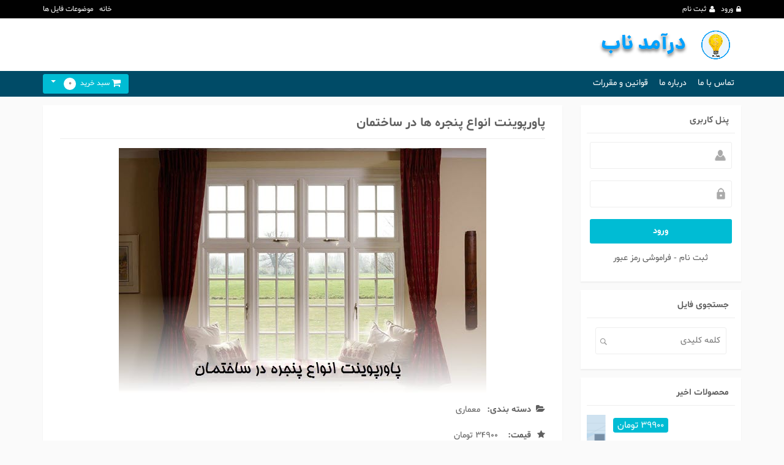

--- FILE ---
content_type: text/html; charset=UTF-8
request_url: https://daramadenab.ir/downloads/%D9%BE%D8%A7%D9%88%D8%B1%D9%BE%D9%88%DB%8C%D9%86%D8%AA-%D8%A7%D9%86%D9%88%D8%A7%D8%B9-%D9%BE%D9%86%D8%AC%D8%B1%D9%87-%D9%87%D8%A7-%D8%AF%D8%B1-%D8%B3%D8%A7%D8%AE%D8%AA%D9%85%D8%A7%D9%86/
body_size: 16127
content:
<!DOCTYPE html>
<html dir="rtl" lang="fa-IR" class="no-js">
	<head>
		<meta charset="UTF-8" />
		<meta name="viewport" content="width=device-width, initial-scale=1" />
		<meta name="author" content="Webhow" />
		<link rel="profile" href="http://gmpg.org/xfn/11" />
		<link rel="pingback" href="https://daramadenab.ir/xmlrpc.php" />
		<!--[if lt IE 9]>
			<script src="https://daramadenab.ir/wp-content/themes/mavi/assets/js/html5.js"></script>
		<![endif]-->
				<title>پاورپوینت انواع پنجره ها در ساختمان &#8211; درآمد ناب</title>
<meta name='robots' content='max-image-preview:large' />
	<style>img:is([sizes="auto" i], [sizes^="auto," i]) { contain-intrinsic-size: 3000px 1500px }</style>
	<link rel="alternate" type="application/rss+xml" title="درآمد ناب &raquo; خوراک" href="https://daramadenab.ir/feed/" />
<link rel="alternate" type="application/rss+xml" title="درآمد ناب &raquo; خوراک دیدگاه‌ها" href="https://daramadenab.ir/comments/feed/" />
<link rel="alternate" type="application/rss+xml" title="درآمد ناب &raquo; پاورپوینت انواع پنجره ها در ساختمان خوراک دیدگاه‌ها" href="https://daramadenab.ir/downloads/%d9%be%d8%a7%d9%88%d8%b1%d9%be%d9%88%db%8c%d9%86%d8%aa-%d8%a7%d9%86%d9%88%d8%a7%d8%b9-%d9%be%d9%86%d8%ac%d8%b1%d9%87-%d9%87%d8%a7-%d8%af%d8%b1-%d8%b3%d8%a7%d8%ae%d8%aa%d9%85%d8%a7%d9%86/feed/" />
<script type="text/javascript">
/* <![CDATA[ */
window._wpemojiSettings = {"baseUrl":"https:\/\/s.w.org\/images\/core\/emoji\/16.0.1\/72x72\/","ext":".png","svgUrl":"https:\/\/s.w.org\/images\/core\/emoji\/16.0.1\/svg\/","svgExt":".svg","source":{"concatemoji":"https:\/\/daramadenab.ir\/wp-includes\/js\/wp-emoji-release.min.js?ver=6.8.3"}};
/*! This file is auto-generated */
!function(s,n){var o,i,e;function c(e){try{var t={supportTests:e,timestamp:(new Date).valueOf()};sessionStorage.setItem(o,JSON.stringify(t))}catch(e){}}function p(e,t,n){e.clearRect(0,0,e.canvas.width,e.canvas.height),e.fillText(t,0,0);var t=new Uint32Array(e.getImageData(0,0,e.canvas.width,e.canvas.height).data),a=(e.clearRect(0,0,e.canvas.width,e.canvas.height),e.fillText(n,0,0),new Uint32Array(e.getImageData(0,0,e.canvas.width,e.canvas.height).data));return t.every(function(e,t){return e===a[t]})}function u(e,t){e.clearRect(0,0,e.canvas.width,e.canvas.height),e.fillText(t,0,0);for(var n=e.getImageData(16,16,1,1),a=0;a<n.data.length;a++)if(0!==n.data[a])return!1;return!0}function f(e,t,n,a){switch(t){case"flag":return n(e,"\ud83c\udff3\ufe0f\u200d\u26a7\ufe0f","\ud83c\udff3\ufe0f\u200b\u26a7\ufe0f")?!1:!n(e,"\ud83c\udde8\ud83c\uddf6","\ud83c\udde8\u200b\ud83c\uddf6")&&!n(e,"\ud83c\udff4\udb40\udc67\udb40\udc62\udb40\udc65\udb40\udc6e\udb40\udc67\udb40\udc7f","\ud83c\udff4\u200b\udb40\udc67\u200b\udb40\udc62\u200b\udb40\udc65\u200b\udb40\udc6e\u200b\udb40\udc67\u200b\udb40\udc7f");case"emoji":return!a(e,"\ud83e\udedf")}return!1}function g(e,t,n,a){var r="undefined"!=typeof WorkerGlobalScope&&self instanceof WorkerGlobalScope?new OffscreenCanvas(300,150):s.createElement("canvas"),o=r.getContext("2d",{willReadFrequently:!0}),i=(o.textBaseline="top",o.font="600 32px Arial",{});return e.forEach(function(e){i[e]=t(o,e,n,a)}),i}function t(e){var t=s.createElement("script");t.src=e,t.defer=!0,s.head.appendChild(t)}"undefined"!=typeof Promise&&(o="wpEmojiSettingsSupports",i=["flag","emoji"],n.supports={everything:!0,everythingExceptFlag:!0},e=new Promise(function(e){s.addEventListener("DOMContentLoaded",e,{once:!0})}),new Promise(function(t){var n=function(){try{var e=JSON.parse(sessionStorage.getItem(o));if("object"==typeof e&&"number"==typeof e.timestamp&&(new Date).valueOf()<e.timestamp+604800&&"object"==typeof e.supportTests)return e.supportTests}catch(e){}return null}();if(!n){if("undefined"!=typeof Worker&&"undefined"!=typeof OffscreenCanvas&&"undefined"!=typeof URL&&URL.createObjectURL&&"undefined"!=typeof Blob)try{var e="postMessage("+g.toString()+"("+[JSON.stringify(i),f.toString(),p.toString(),u.toString()].join(",")+"));",a=new Blob([e],{type:"text/javascript"}),r=new Worker(URL.createObjectURL(a),{name:"wpTestEmojiSupports"});return void(r.onmessage=function(e){c(n=e.data),r.terminate(),t(n)})}catch(e){}c(n=g(i,f,p,u))}t(n)}).then(function(e){for(var t in e)n.supports[t]=e[t],n.supports.everything=n.supports.everything&&n.supports[t],"flag"!==t&&(n.supports.everythingExceptFlag=n.supports.everythingExceptFlag&&n.supports[t]);n.supports.everythingExceptFlag=n.supports.everythingExceptFlag&&!n.supports.flag,n.DOMReady=!1,n.readyCallback=function(){n.DOMReady=!0}}).then(function(){return e}).then(function(){var e;n.supports.everything||(n.readyCallback(),(e=n.source||{}).concatemoji?t(e.concatemoji):e.wpemoji&&e.twemoji&&(t(e.twemoji),t(e.wpemoji)))}))}((window,document),window._wpemojiSettings);
/* ]]> */
</script>
<style id='wp-emoji-styles-inline-css' type='text/css'>

	img.wp-smiley, img.emoji {
		display: inline !important;
		border: none !important;
		box-shadow: none !important;
		height: 1em !important;
		width: 1em !important;
		margin: 0 0.07em !important;
		vertical-align: -0.1em !important;
		background: none !important;
		padding: 0 !important;
	}
</style>
<link rel='stylesheet' id='wp-block-library-rtl-css' href='https://daramadenab.ir/wp-includes/css/dist/block-library/style-rtl.min.css?ver=6.8.3' type='text/css' media='all' />
<style id='classic-theme-styles-inline-css' type='text/css'>
/*! This file is auto-generated */
.wp-block-button__link{color:#fff;background-color:#32373c;border-radius:9999px;box-shadow:none;text-decoration:none;padding:calc(.667em + 2px) calc(1.333em + 2px);font-size:1.125em}.wp-block-file__button{background:#32373c;color:#fff;text-decoration:none}
</style>
<link rel='stylesheet' id='edd-blocks-css' href='https://daramadenab.ir/wp-content/plugins/easy-digital-downloads/includes/blocks/assets/css/edd-blocks.css?ver=3.5.3' type='text/css' media='all' />
<style id='global-styles-inline-css' type='text/css'>
:root{--wp--preset--aspect-ratio--square: 1;--wp--preset--aspect-ratio--4-3: 4/3;--wp--preset--aspect-ratio--3-4: 3/4;--wp--preset--aspect-ratio--3-2: 3/2;--wp--preset--aspect-ratio--2-3: 2/3;--wp--preset--aspect-ratio--16-9: 16/9;--wp--preset--aspect-ratio--9-16: 9/16;--wp--preset--color--black: #000000;--wp--preset--color--cyan-bluish-gray: #abb8c3;--wp--preset--color--white: #ffffff;--wp--preset--color--pale-pink: #f78da7;--wp--preset--color--vivid-red: #cf2e2e;--wp--preset--color--luminous-vivid-orange: #ff6900;--wp--preset--color--luminous-vivid-amber: #fcb900;--wp--preset--color--light-green-cyan: #7bdcb5;--wp--preset--color--vivid-green-cyan: #00d084;--wp--preset--color--pale-cyan-blue: #8ed1fc;--wp--preset--color--vivid-cyan-blue: #0693e3;--wp--preset--color--vivid-purple: #9b51e0;--wp--preset--gradient--vivid-cyan-blue-to-vivid-purple: linear-gradient(135deg,rgba(6,147,227,1) 0%,rgb(155,81,224) 100%);--wp--preset--gradient--light-green-cyan-to-vivid-green-cyan: linear-gradient(135deg,rgb(122,220,180) 0%,rgb(0,208,130) 100%);--wp--preset--gradient--luminous-vivid-amber-to-luminous-vivid-orange: linear-gradient(135deg,rgba(252,185,0,1) 0%,rgba(255,105,0,1) 100%);--wp--preset--gradient--luminous-vivid-orange-to-vivid-red: linear-gradient(135deg,rgba(255,105,0,1) 0%,rgb(207,46,46) 100%);--wp--preset--gradient--very-light-gray-to-cyan-bluish-gray: linear-gradient(135deg,rgb(238,238,238) 0%,rgb(169,184,195) 100%);--wp--preset--gradient--cool-to-warm-spectrum: linear-gradient(135deg,rgb(74,234,220) 0%,rgb(151,120,209) 20%,rgb(207,42,186) 40%,rgb(238,44,130) 60%,rgb(251,105,98) 80%,rgb(254,248,76) 100%);--wp--preset--gradient--blush-light-purple: linear-gradient(135deg,rgb(255,206,236) 0%,rgb(152,150,240) 100%);--wp--preset--gradient--blush-bordeaux: linear-gradient(135deg,rgb(254,205,165) 0%,rgb(254,45,45) 50%,rgb(107,0,62) 100%);--wp--preset--gradient--luminous-dusk: linear-gradient(135deg,rgb(255,203,112) 0%,rgb(199,81,192) 50%,rgb(65,88,208) 100%);--wp--preset--gradient--pale-ocean: linear-gradient(135deg,rgb(255,245,203) 0%,rgb(182,227,212) 50%,rgb(51,167,181) 100%);--wp--preset--gradient--electric-grass: linear-gradient(135deg,rgb(202,248,128) 0%,rgb(113,206,126) 100%);--wp--preset--gradient--midnight: linear-gradient(135deg,rgb(2,3,129) 0%,rgb(40,116,252) 100%);--wp--preset--font-size--small: 13px;--wp--preset--font-size--medium: 20px;--wp--preset--font-size--large: 36px;--wp--preset--font-size--x-large: 42px;--wp--preset--spacing--20: 0.44rem;--wp--preset--spacing--30: 0.67rem;--wp--preset--spacing--40: 1rem;--wp--preset--spacing--50: 1.5rem;--wp--preset--spacing--60: 2.25rem;--wp--preset--spacing--70: 3.38rem;--wp--preset--spacing--80: 5.06rem;--wp--preset--shadow--natural: 6px 6px 9px rgba(0, 0, 0, 0.2);--wp--preset--shadow--deep: 12px 12px 50px rgba(0, 0, 0, 0.4);--wp--preset--shadow--sharp: 6px 6px 0px rgba(0, 0, 0, 0.2);--wp--preset--shadow--outlined: 6px 6px 0px -3px rgba(255, 255, 255, 1), 6px 6px rgba(0, 0, 0, 1);--wp--preset--shadow--crisp: 6px 6px 0px rgba(0, 0, 0, 1);}:where(.is-layout-flex){gap: 0.5em;}:where(.is-layout-grid){gap: 0.5em;}body .is-layout-flex{display: flex;}.is-layout-flex{flex-wrap: wrap;align-items: center;}.is-layout-flex > :is(*, div){margin: 0;}body .is-layout-grid{display: grid;}.is-layout-grid > :is(*, div){margin: 0;}:where(.wp-block-columns.is-layout-flex){gap: 2em;}:where(.wp-block-columns.is-layout-grid){gap: 2em;}:where(.wp-block-post-template.is-layout-flex){gap: 1.25em;}:where(.wp-block-post-template.is-layout-grid){gap: 1.25em;}.has-black-color{color: var(--wp--preset--color--black) !important;}.has-cyan-bluish-gray-color{color: var(--wp--preset--color--cyan-bluish-gray) !important;}.has-white-color{color: var(--wp--preset--color--white) !important;}.has-pale-pink-color{color: var(--wp--preset--color--pale-pink) !important;}.has-vivid-red-color{color: var(--wp--preset--color--vivid-red) !important;}.has-luminous-vivid-orange-color{color: var(--wp--preset--color--luminous-vivid-orange) !important;}.has-luminous-vivid-amber-color{color: var(--wp--preset--color--luminous-vivid-amber) !important;}.has-light-green-cyan-color{color: var(--wp--preset--color--light-green-cyan) !important;}.has-vivid-green-cyan-color{color: var(--wp--preset--color--vivid-green-cyan) !important;}.has-pale-cyan-blue-color{color: var(--wp--preset--color--pale-cyan-blue) !important;}.has-vivid-cyan-blue-color{color: var(--wp--preset--color--vivid-cyan-blue) !important;}.has-vivid-purple-color{color: var(--wp--preset--color--vivid-purple) !important;}.has-black-background-color{background-color: var(--wp--preset--color--black) !important;}.has-cyan-bluish-gray-background-color{background-color: var(--wp--preset--color--cyan-bluish-gray) !important;}.has-white-background-color{background-color: var(--wp--preset--color--white) !important;}.has-pale-pink-background-color{background-color: var(--wp--preset--color--pale-pink) !important;}.has-vivid-red-background-color{background-color: var(--wp--preset--color--vivid-red) !important;}.has-luminous-vivid-orange-background-color{background-color: var(--wp--preset--color--luminous-vivid-orange) !important;}.has-luminous-vivid-amber-background-color{background-color: var(--wp--preset--color--luminous-vivid-amber) !important;}.has-light-green-cyan-background-color{background-color: var(--wp--preset--color--light-green-cyan) !important;}.has-vivid-green-cyan-background-color{background-color: var(--wp--preset--color--vivid-green-cyan) !important;}.has-pale-cyan-blue-background-color{background-color: var(--wp--preset--color--pale-cyan-blue) !important;}.has-vivid-cyan-blue-background-color{background-color: var(--wp--preset--color--vivid-cyan-blue) !important;}.has-vivid-purple-background-color{background-color: var(--wp--preset--color--vivid-purple) !important;}.has-black-border-color{border-color: var(--wp--preset--color--black) !important;}.has-cyan-bluish-gray-border-color{border-color: var(--wp--preset--color--cyan-bluish-gray) !important;}.has-white-border-color{border-color: var(--wp--preset--color--white) !important;}.has-pale-pink-border-color{border-color: var(--wp--preset--color--pale-pink) !important;}.has-vivid-red-border-color{border-color: var(--wp--preset--color--vivid-red) !important;}.has-luminous-vivid-orange-border-color{border-color: var(--wp--preset--color--luminous-vivid-orange) !important;}.has-luminous-vivid-amber-border-color{border-color: var(--wp--preset--color--luminous-vivid-amber) !important;}.has-light-green-cyan-border-color{border-color: var(--wp--preset--color--light-green-cyan) !important;}.has-vivid-green-cyan-border-color{border-color: var(--wp--preset--color--vivid-green-cyan) !important;}.has-pale-cyan-blue-border-color{border-color: var(--wp--preset--color--pale-cyan-blue) !important;}.has-vivid-cyan-blue-border-color{border-color: var(--wp--preset--color--vivid-cyan-blue) !important;}.has-vivid-purple-border-color{border-color: var(--wp--preset--color--vivid-purple) !important;}.has-vivid-cyan-blue-to-vivid-purple-gradient-background{background: var(--wp--preset--gradient--vivid-cyan-blue-to-vivid-purple) !important;}.has-light-green-cyan-to-vivid-green-cyan-gradient-background{background: var(--wp--preset--gradient--light-green-cyan-to-vivid-green-cyan) !important;}.has-luminous-vivid-amber-to-luminous-vivid-orange-gradient-background{background: var(--wp--preset--gradient--luminous-vivid-amber-to-luminous-vivid-orange) !important;}.has-luminous-vivid-orange-to-vivid-red-gradient-background{background: var(--wp--preset--gradient--luminous-vivid-orange-to-vivid-red) !important;}.has-very-light-gray-to-cyan-bluish-gray-gradient-background{background: var(--wp--preset--gradient--very-light-gray-to-cyan-bluish-gray) !important;}.has-cool-to-warm-spectrum-gradient-background{background: var(--wp--preset--gradient--cool-to-warm-spectrum) !important;}.has-blush-light-purple-gradient-background{background: var(--wp--preset--gradient--blush-light-purple) !important;}.has-blush-bordeaux-gradient-background{background: var(--wp--preset--gradient--blush-bordeaux) !important;}.has-luminous-dusk-gradient-background{background: var(--wp--preset--gradient--luminous-dusk) !important;}.has-pale-ocean-gradient-background{background: var(--wp--preset--gradient--pale-ocean) !important;}.has-electric-grass-gradient-background{background: var(--wp--preset--gradient--electric-grass) !important;}.has-midnight-gradient-background{background: var(--wp--preset--gradient--midnight) !important;}.has-small-font-size{font-size: var(--wp--preset--font-size--small) !important;}.has-medium-font-size{font-size: var(--wp--preset--font-size--medium) !important;}.has-large-font-size{font-size: var(--wp--preset--font-size--large) !important;}.has-x-large-font-size{font-size: var(--wp--preset--font-size--x-large) !important;}
:where(.wp-block-post-template.is-layout-flex){gap: 1.25em;}:where(.wp-block-post-template.is-layout-grid){gap: 1.25em;}
:where(.wp-block-columns.is-layout-flex){gap: 2em;}:where(.wp-block-columns.is-layout-grid){gap: 2em;}
:root :where(.wp-block-pullquote){font-size: 1.5em;line-height: 1.6;}
</style>
<link rel='stylesheet' id='edd-styles-css' href='https://daramadenab.ir/wp-content/plugins/easy-digital-downloads/assets/css/edd-rtl.min.css?ver=3.5.3' type='text/css' media='all' />
<link rel='stylesheet' id='bootstrap-css' href='https://daramadenab.ir/wp-content/themes/mavi/assets/css/bootstrap.min.css?ver=6.8.3' type='text/css' media='all' />
<link rel='stylesheet' id='awesome-css' href='https://daramadenab.ir/wp-content/themes/mavi/assets/css/font-awesome.min.css?ver=6.8.3' type='text/css' media='all' />
<link rel='stylesheet' id='owl-css' href='https://daramadenab.ir/wp-content/themes/mavi/assets/owl/owl.carousel.css?ver=6.8.3' type='text/css' media='all' />
<link rel='stylesheet' id='magicsuggest-css' href='https://daramadenab.ir/wp-content/themes/mavi/assets/magicsuggest/magicsuggest-min.css?ver=6.8.3' type='text/css' media='all' />
<link rel='stylesheet' id='mavi-font-css' href='https://daramadenab.ir/wp-content/themes/mavi/assets/css/fonts/shabnam.css?ver=1.0.0' type='text/css' media='all' />
<link rel='stylesheet' id='mavi-css' href='https://daramadenab.ir/wp-content/themes/mavi/assets/css/minify.css?ver=6.8.3' type='text/css' media='all' />
<script type="text/javascript" src="https://daramadenab.ir/wp-includes/js/jquery/jquery.min.js?ver=3.7.1" id="jquery-core-js"></script>
<script type="text/javascript" src="https://daramadenab.ir/wp-includes/js/jquery/jquery-migrate.min.js?ver=3.4.1" id="jquery-migrate-js"></script>
<script type="text/javascript" src="https://daramadenab.ir/wp-content/themes/mavi/assets/js/modernizr-2.8.3-respond-1.4.2.min.js?ver=6.8.3" id="modernizr-js"></script>
<script type="text/javascript" src="https://daramadenab.ir/wp-content/themes/mavi/assets/js/jquery-1.11.2.min.js?ver=6.8.3" id="mavi-jquery-js"></script>
<link rel="https://api.w.org/" href="https://daramadenab.ir/wp-json/" /><link rel="alternate" title="JSON" type="application/json" href="https://daramadenab.ir/wp-json/wp/v2/edd-downloads/9212" /><link rel="EditURI" type="application/rsd+xml" title="RSD" href="https://daramadenab.ir/xmlrpc.php?rsd" />
<meta name="generator" content="WordPress 6.8.3" />
<link rel="canonical" href="https://daramadenab.ir/downloads/%d9%be%d8%a7%d9%88%d8%b1%d9%be%d9%88%db%8c%d9%86%d8%aa-%d8%a7%d9%86%d9%88%d8%a7%d8%b9-%d9%be%d9%86%d8%ac%d8%b1%d9%87-%d9%87%d8%a7-%d8%af%d8%b1-%d8%b3%d8%a7%d8%ae%d8%aa%d9%85%d8%a7%d9%86/" />
<link rel='shortlink' href='https://daramadenab.ir/?p=9212' />
<link rel="alternate" title="oEmbed (JSON)" type="application/json+oembed" href="https://daramadenab.ir/wp-json/oembed/1.0/embed?url=https%3A%2F%2Fdaramadenab.ir%2Fdownloads%2F%25d9%25be%25d8%25a7%25d9%2588%25d8%25b1%25d9%25be%25d9%2588%25db%258c%25d9%2586%25d8%25aa-%25d8%25a7%25d9%2586%25d9%2588%25d8%25a7%25d8%25b9-%25d9%25be%25d9%2586%25d8%25ac%25d8%25b1%25d9%2587-%25d9%2587%25d8%25a7-%25d8%25af%25d8%25b1-%25d8%25b3%25d8%25a7%25d8%25ae%25d8%25aa%25d9%2585%25d8%25a7%25d9%2586%2F" />
<link rel="alternate" title="oEmbed (XML)" type="text/xml+oembed" href="https://daramadenab.ir/wp-json/oembed/1.0/embed?url=https%3A%2F%2Fdaramadenab.ir%2Fdownloads%2F%25d9%25be%25d8%25a7%25d9%2588%25d8%25b1%25d9%25be%25d9%2588%25db%258c%25d9%2586%25d8%25aa-%25d8%25a7%25d9%2586%25d9%2588%25d8%25a7%25d8%25b9-%25d9%25be%25d9%2586%25d8%25ac%25d8%25b1%25d9%2587-%25d9%2587%25d8%25a7-%25d8%25af%25d8%25b1-%25d8%25b3%25d8%25a7%25d8%25ae%25d8%25aa%25d9%2585%25d8%25a7%25d9%2586%2F&#038;format=xml" />
<meta name="generator" content="Easy Digital Downloads v3.5.3" />
<style type="text/css">body{background-color:#fafafa}#mavi_menu,.footer .copyright{background-color:#010101}#mavi_nav,#mavi_navigation select,.footer {background:#004B67;}#mavi_search_box {border-color:#004B67;}.button,input[type="submit"],#mavi_cart ul.edd-cart .edd_checkout,#mavi_cart .btn-shopping-cart,.owl-theme .owl-controls .owl-page span,.navigation li a:hover,.navigation li.active a,.navigation a:hover,#ajax_load_btn,.entry-footer-meta .meta-tags a:hover,.grid .shop-item .shop-item-inner .price-tag,.masonry .shop-item .shop-item-inner .price-tag, .list .shop-item .shop-item-inner .price-tag, .widget-slider-downloads .top-item-inner .price-tag, .carousel-slider .top-item-inner .price-tag,.edd-cart-meta.edd_subtotal,.edd-cart-meta.edd_total,.scroll-top-wrapper:hover {background-color:#00bcd4;}a:focus,a:hover,#mavi_menu .links a:hover,#mavi_menu .links a:focus,#mavi_menu .icons a:hover,#mavi_menu .icons a:focus,#mavi_header #logo h1 i,.footer .copyright a,.widget li a:hover,.widget-contact-info i,.widget-mavi-stats ul>li .fa,.mavi-help-texts>ul>li .fa {color:#00bcd4;}.widget li .children,.widget li .sub-menu,.widget-footer li .children,.widget-footer li .sub-menu,#mavi_cart .btn-shopping-cart {border-color:#00bcd4;}</style><link rel="icon" href="https://daramadenab.ir/wp-content/uploads/2020/10/cropped-لوگوی-پست-ها-32x32.png" sizes="32x32" />
<link rel="icon" href="https://daramadenab.ir/wp-content/uploads/2020/10/cropped-لوگوی-پست-ها-192x192.png" sizes="192x192" />
<link rel="apple-touch-icon" href="https://daramadenab.ir/wp-content/uploads/2020/10/cropped-لوگوی-پست-ها-180x180.png" />
<meta name="msapplication-TileImage" content="https://daramadenab.ir/wp-content/uploads/2020/10/cropped-لوگوی-پست-ها-270x270.png" />
<link rel="alternate" type="application/rss+xml" title="RSS" href="https://daramadenab.ir/rsslatest.xml" />	</head>
	<body class="rtl wp-singular download-template-default single single-download postid-9212 wp-theme-mavi edd-js-none">
		
		<!--[if lt IE 8]>
			<p class="browserupgrade">شما از مرورگر رده خارجی استفاده می کنید. لطفا جهت نمایش بهتر سایت <a href="http://browsehappy.com/">مرورگر خود را آپدیت کنید</a> .</p>
		<![endif]-->

		<!-- TOP MENU -->
		<div id="mavi_menu" class="clear">
			<div class="container">
				<div class="icons pull-right">
					<ul class="list-inline">
													<li>
								<a href="https://daramadenab.ir/login"><i class="fa fa-lock"></i> ورود</a>
							</li>
							<li>
								<a href="https://daramadenab.ir/register"><i class="fa fa-user"></i> ثبت نام</a>
							</li>
											</ul>
				</div><!-- .icons -->
				<div class="links pull-left hidden-xs">
					<ul id="menu-%d9%85%d9%86%d9%88%db%8c-%d8%b3%d8%b1%d8%a8%d8%b1%da%af" class="list-inline"><li id="menu-item-681" class="menu-item menu-item-type-custom menu-item-object-custom menu-item-home menu-item-681"><a href="http://daramadenab.ir/">خانه</a></li>
<li id="menu-item-682" class="menu-item menu-item-type-post_type menu-item-object-page menu-item-682"><a href="https://daramadenab.ir/%d9%85%d9%88%d8%b6%d9%88%d8%b9%d8%a7%d8%aa-%d9%81%d8%a7%db%8c%d9%84-%d9%87%d8%a7/">موضوعات فایل ها</a></li>
</ul>				</div><!-- .links -->
			</div><!-- .container -->
		</div><!-- #mavi_menu -->
		
		<!-- HEADER -->
		<header id="mavi_header" class="site-header clear">
			<div class="container">
				<div class="header">
					<div id="logo">
						<a href="https://daramadenab.ir/" title="درآمد ناب" rel="home">
															<img width="300" height="70" src="http://daramadenab.ir/wp-content/uploads/2020/10/01.png" alt="درآمد ناب">
								<h1 class="hidden"><i class="fa fa-th-large"></i> درآمد ناب</h1>
								<h2 class="hidden">دانلود پاورپوینت معماری</h2>
													</a>
					</div><!-- #logo -->
									</div><!-- .header -->
			</div><!-- .container -->
		</header><!-- #mavi_header -->
		
		<!-- NAVIGATION -->
		<div id="mavi-fixed-menu-holder" class="clear">
			<nav id="mavi_nav" class="site-navigation">
				<div class="container">
					<div class="qarpiz">
						<div id="mavi_navigation">
							<ul id="main-menu" class="main-menu hidden-sm hidden-xs"><li id="menu-item-16288" class="menu-item menu-item-type-post_type menu-item-object-page menu-item-16288"><a href="https://daramadenab.ir/contact/">تماس با ما</a></li>
<li id="menu-item-16289" class="menu-item menu-item-type-post_type menu-item-object-page menu-item-16289"><a href="https://daramadenab.ir/about/">درباره ما</a></li>
<li id="menu-item-16287" class="menu-item menu-item-type-post_type menu-item-object-page menu-item-16287"><a href="https://daramadenab.ir/rules/">قوانین و مقررات</a></li>
</ul>							<select id="mobile_menu"></select>
						</div><!-- #mavi_navigation -->
													<div id="mavi_cart" class="cart dropdown">
								<button id="mavi-cart-widget" class="btn-shopping-cart btn btn-sm btn-block" type="button" data-toggle="dropdown" aria-haspopup="true" aria-expanded="false">
									<i class="fa fa-shopping-cart fa-lg"></i> سبد خرید
									<span class="quantity edd-cart-quantity">
										0									</span>
									<span class="caret"></span>
								</button>
																	<div class="dropdown-menu" aria-labelledby="mavi-cart-widget">
										<div id="edd_cart_widget-2" class="widget_edd_cart_widget edd-hide-on-empty cart-empty"><h4 class="hidden">سبد خرید</h4><p class="edd-cart-number-of-items" style="display:none;">تعداد موارد موجود در سبدخرید: <span class="edd-cart-quantity">0</span></p>
<ul class="edd-cart">

	<li class="cart_item empty"><span class="edd_empty_cart">سبد خریدتان خالی است.</span></li>
<li class="cart_item edd-cart-meta edd_total" style="display:none;">کل: <span class="cart-total">0 تومان</span></li>
<li class="cart_item edd_checkout" style="display:none;"><a href="https://daramadenab.ir/%d9%be%d8%b1%d8%af%d8%a7%d8%ae%d8%aa/">پرداخت</a></li>

</ul>
</div><div id="block-2" class="widget_block">
<pre class="wp-block-code"><code></code></pre>
</div>									</div>
															</div><!-- #mavi_cart -->
											</div><!-- .qarpiz -->
				</div><!-- .container -->
			</nav><!-- #mavi_nav -->
		</div><!-- #fixed-menu-holder -->
		
				
		<!-- SlIDER WIDGET -->
		
		<!-- MAIN CONTENT -->
		<div id="mavi_content" class="container">
			<div class="row">
			<div class="main-content col-md-9 col-sm-8 col-xs-12">

		
		
	<article id="post-9212" class="post-9212 type-download status-publish has-post-thumbnail hentry download_category-106 download_tag-6273 download_tag-6271 download_tag-6272 download_tag-6274 download_tag-6270 edd-download edd-download-cat-%d9%85%d8%b9%d9%85%d8%a7%d8%b1%db%8c edd-download-tag-%d8%a7%d9%86%d9%88%d8%a7%d8%b9-%d9%be%d9%86%d8%ac%d8%b1%d9%87-%d9%87%d8%a7-%d8%af%d8%b1-%d8%b3%d8%a7%d8%ae%d8%aa%d9%85%d8%a7%d9%86 edd-download-tag-%d8%a7%d9%86%d9%88%d8%a7%d8%b9-%d9%be%d9%86%d8%ac%d8%b1%d9%87 edd-download-tag-%d9%be%d8%a7%d9%88%d8%b1%d9%be%d9%88%db%8c%d9%86%d8%aa-%d8%a7%d9%86%d9%88%d8%a7%d8%b9-%d9%be%d9%86%d8%ac%d8%b1%d9%87 edd-download-tag-%d9%be%d8%a7%d9%88%d8%b1%d9%be%d9%88%db%8c%d9%86%d8%aa-%d8%a7%d9%86%d9%88%d8%a7%d8%b9-%d9%be%d9%86%d8%ac%d8%b1%d9%87-%d9%87%d8%a7-%d8%af%d8%b1-%d8%b3%d8%a7%d8%ae%d8%aa%d9%85%d8%a7%d9%86-%d9%87%d8%a7 edd-download-tag-%d9%be%d9%86%d8%ac%d8%b1%d9%87">
	
	<!-- Article header -->
	<header class="entry-header clear">
		<h2 class="entry-title">پاورپوینت انواع پنجره ها در ساختمان</h2><figure class="entry-thumbnail"><img width="600" height="400" src="https://daramadenab.ir/wp-content/uploads/edd/2021/12/کاور-فایل-ناب-9.jpg" class="img-responsive aligncenter wp-post-image" alt="پاورپوینت انواع پنجره ها در ساختمان" decoding="async" fetchpriority="high" srcset="https://daramadenab.ir/wp-content/uploads/edd/2021/12/کاور-فایل-ناب-9.jpg 600w, https://daramadenab.ir/wp-content/uploads/edd/2021/12/کاور-فایل-ناب-9-300x200.jpg 300w" sizes="(max-width: 600px) 100vw, 600px" /></figure>	</header>
	
	<!-- Download Details -->
	<div class="download-details clear">
		<p>
			<i class="fa fa-folder-open"></i>
			<span>دسته بندی:</span>
			<a href="https://daramadenab.ir/downloads/category/%d9%81%d9%86%db%8c-%d9%88-%d9%85%d9%87%d9%86%d8%af%d8%b3%db%8c/%d9%85%d8%b9%d9%85%d8%a7%d8%b1%db%8c/" rel="tag">معماری</a>		</p>
		<p>
			<i class="fa fa-star"></i>
			<span>قیمت:</span>
			<span class="edd_price" id="edd_price_9212">34900 تومان</span>		</p>
		<p>
			<i class="fa fa-eye"></i>
			<span>تعداد نمایش:</span>
			222 نمایش		</p>
		<p>
			<i class="fa fa-user"></i>
			<span>ارسال توسط:</span>
			<a href="https://daramadenab.ir/author/daramadebartar/" rel="author">درآمد برتر</a>		</p>
		<p>
			<i class="fa fa-calendar"></i>
			<span>تاریخ ارسال:</span>
			19 دسامبر 2021		</p>
		<p>
			<i class="fa fa-calendar-check-o"></i>
			<span>به روز رسانی در:</span>
			29 مارس 2024		</p>
	</div>
	
	<!-- Purchase link -->
	<div class="purchase-box clear">
		<div class="col-sm-6 col-xs-12 pull-right">
			<h5 class="description-title">خرید این محصول:</h5>
			<p>پس از پرداخت لینک دانلود برای شما نمایش داده می شود.</p>
		</div>
		<div class="col-sm-6 col-xs-12">
				<form id="edd_purchase_9212" class="edd_download_purchase_form edd_purchase_9212" method="post">

		
		<div class="edd_purchase_submit_wrapper">
			<button class="edd-add-to-cart button blue edd-submit" data-nonce="ac13a8118e" data-timestamp="1767183347" data-token="11756caba2b091a57e9dc6d40cdaf4f94539097f081334abceda839102ff05a4" data-action="edd_add_to_cart" data-download-id="9212" data-variable-price="no" data-price-mode=single data-price="349000.00" ><span class="edd-add-to-cart-label">34900 تومان&nbsp;&ndash;&nbsp;خرید</span> <span class="edd-loading" aria-label="در حال بارگذاری"></span></button><input type="submit" class="edd-add-to-cart edd-no-js button blue edd-submit" name="edd_purchase_download" value="34900 تومان&nbsp;&ndash;&nbsp;خرید" data-action="edd_add_to_cart" data-download-id="9212" data-variable-price="no" data-price-mode=single /><a href="https://daramadenab.ir/%d9%be%d8%b1%d8%af%d8%a7%d8%ae%d8%aa/" class="edd_go_to_checkout button blue edd-submit" style="display:none;">نهایی کردن خرید</a>
							<span class="edd-cart-ajax-alert" aria-live="assertive">
					<span class="edd-cart-added-alert" style="display: none;">
						<svg class="edd-icon edd-icon-check" xmlns="http://www.w3.org/2000/svg" width="28" height="28" viewBox="0 0 28 28" aria-hidden="true">
							<path d="M26.11 8.844c0 .39-.157.78-.44 1.062L12.234 23.344c-.28.28-.672.438-1.062.438s-.78-.156-1.06-.438l-7.782-7.78c-.28-.282-.438-.673-.438-1.063s.156-.78.438-1.06l2.125-2.126c.28-.28.672-.438 1.062-.438s.78.156 1.062.438l4.594 4.61L21.42 5.656c.282-.28.673-.438 1.063-.438s.78.155 1.062.437l2.125 2.125c.28.28.438.672.438 1.062z"/>
						</svg>
						مورد به سبد خرید اضافه شد					</span>
				</span>
															</div><!--end .edd_purchase_submit_wrapper-->

		<input type="hidden" name="download_id" value="9212">
							<input type="hidden" name="edd_action" class="edd_action_input" value="add_to_cart">
		
		
		
	</form><!--end #edd_purchase_9212-->
			</div>
	</div>
	
	<!-- Article content -->
	<div class="entry-content clear">
		<h2 class="param-title fonta"><strong><span style="color: #ff0000;">پاورپوینت انواع پنجره ها در ساختمان</span></strong></h2>
<p>&nbsp;</p>
<p style="text-align: justify;">پاورپوینت انواع پنجره در ساختمان ppt در 44 اسلاید تهیه شده که برای <strong>دانشجویان معماری </strong>بسیار کاربردی می باشد. میتوانید به راحتی این پاورپوینت قابل ویرایش را دانلود کنید. در ادامه بخشی از محتوای این پاورپوینت را به همراه فهرست و تصویر  پیش نمایش اسلایدهای این پاورپوینت برای بررسی شما قرار داده ایم و برای داشتن محتوای کامل می توانید این فایل را خریداری نموده و بلافاصله پس از پرداخت آنلاین به محتوای فایل دسترسی داشته باشید. همچنین یک نسخه از این پاورپوینت به ایمیل شما ارسال خواهد شد تا همیشه به آن دسترسی داشته باشید.</p>
<p>&nbsp;</p>
<p>&nbsp;</p>
<p style="text-align: justify;"><strong><span style="color: #e03e2d;">مقدمه</span></strong></p>
<p style="text-align: justify;">از زمان پیدایش بشر و شکل گیری انواع سرپناه و خانه‌های مسکونی، همواره مردم برای استفاده از نور طبیعی خورشید و گردش جریان هوای آزاد در محیط‌های داخلی چاره‌ای اندیشیده‌اند. استفاده از انواع پنجره نیز یکی از نتایجی است که برای تهویه و ورود و خروج هوای آزاد و استفاده ساکنین از نور طبیعی به کار گرفته می‌شود که در نتیجه به آسایش ساکنین و بهره‌وری فضاهای داخلی کمک می‌کند. انواع پنجره ساختمان معایب و مزایای خود را دارند. از پنجره آهنی گرفته تا چوبی و دوجداره در ساختمان استفاده می‌شود.همچنین یکی از نکات مهمی هم که در خرید یک خانه همواره مد نظر قرار می‌گیرد بحث نورگیری و روشنایی آن خانه است.</p>
<p>&nbsp;</p>
<p>&nbsp;</p>
<h3 style="text-align: justify;"><span style="color: #e03e2d;"><strong>انواع پنجره آهنی</strong></span></h3>
<p style="text-align: justify;">پنجره آهنی یکی از انواع پنجره ساختمان است که به دلیل آنکه قابلیت ترمیم راحت‌تری به خصوص در ارتباط با لولاها دارد گزینه مناسبی است.اما انواع پنجره آهنی به دلیل آنکه عایق مناسبی برای گرما و سرما نیست موجب هدر رفت انرژی در خانه می‌شود. راه حل درزگیری نیز بر روی این پنجره‌ها به خوبی انجام نمی‌شود و اغلب در هنگام باران مقداری آب به داخل خانه وارد می‌شود.</p>
<p>&nbsp;</p>
<p>&nbsp;</p>
<h3 style="text-align: justify;"><span style="color: #e03e2d;"><strong>انواع پنجره‌های سقفی</strong></span></h3>
<p style="text-align: justify;">یکی از انواع پنجره ساختمان، انواع پنجره‌های سقفی است که به پنجره‌ای اطلاق می‌شود که بر روی یک سقف مسطح قرار گرفته و بالاتر از خط سقف ساخته می‌شود.</p>
<p style="text-align: justify;">البته این نوع پنجره متفاوت از نورگیر است چرا که نورگیر در هر کجای سازه ساختمان می‌تواند قرار بگیرد اما پنجره سقفی بر روی سقف بوده و بر خلاف نور گیر برای ایجاد جریان هوای تازه و ورود و خروج هوا امکان باز و بسته شدن دارد.</p>
<p>&nbsp;</p>
<h3 style="text-align: justify;"></h3>
<h3 style="text-align: justify;"><span style="color: #e03e2d;"><strong>انواع پنجره دوجداره کشویی</strong></span></h3>
<p style="text-align: justify;">یکی از انواع پنجره دوجداره، پنجره دوجداره کشویی است. استفاده از انواع پنجره دوجداره کشویی که یکی از انواع پنجره دوجداره upvc است این روزها طرفداران زیادی در حوزه ساختمان سازی دارد چرا که این نوع از پنجره را می‌توان در محیط‌های مختلف نصب و استفاده کرد و به دلیل آنکه حرکت افقی یا عمودی دارند فضای زیادی را اشغال نمی‌کنند.</p>
<p>&nbsp;</p>
<p>&nbsp;</p>
<h3 style="text-align: justify;"><span style="color: #e03e2d;"><strong>اندازه، شکل پنجره ها در طراحی معماری</strong></span></h3>
<p style="text-align: justify;">اندازه شکل و جایگاه پنجره ها بر یکپارچگی دیداری سطح دیوار و حس محصوریت آن اثر می گذارند. پنجره می‌تواند ناحیه‌ ای روشن درون دیوار یا صفحه ای تیره در شب باشد .گشودگی ای باشد که دیوار قاب بندی اش می کنند یا فضای خالی که دو صفحه دیوار را از هم جدا می سازد.</p>
<p>&nbsp;</p>
<p>&nbsp;</p>
<p style="text-align: justify;"><strong><span style="color: #e03e2d;">فهرست</span></strong></p>
<p style="text-align: justify;">مقدمه</p>
<p style="text-align: justify;">انواع پنجره‌های ارسی</p>
<p style="text-align: justify;">انواع پنجره آهنی</p>
<p style="text-align: justify;">آلومینیومی</p>
<p style="text-align: justify;">انواع پنجره‌های سقفی</p>
<p style="text-align: justify;">انواع پنجره چوبی</p>
<p style="text-align: justify;">دوجداره upvc</p>
<p style="text-align: justify;">انواع پنجره دوجداره کشویی</p>
<p style="text-align: justify;">پنجره‌های فایبرگلاس درطراحی داخلی</p>
<p style="text-align: justify;">پنجره شباک در طراحی داخلی</p>
<p style="text-align: justify;">پنجره جامخانه در طراحی داخلی</p>
<p style="text-align: justify;">اندازه، شکل پنجره ها در طراحی معماری</p>
<p style="text-align: justify;">پنجره های ثابت و تهویه ای</p>
<p style="text-align: justify;">تاثیر پنجره ها بر مبلمان</p>
<p>&nbsp;</p>
<p>&nbsp;</p>
<h3 style="text-align: justify;">عنوان: <span style="color: #e03e2d;"><strong>پاورپوینت انواع پنجره ها در ساختمان<br />
</strong></span></h3>
<p style="text-align: justify;">فرمت: pptx</p>
<p style="text-align: justify;">تعداد صفحات: 44 اسلاید</p>
<p style="text-align: justify;">تصویر پیش نمایش اسلایدهای پاورپوینت</p>
	</div>
	
	<!-- Article footer -->
	<footer class="entry-footer">
		<ul class="entry-footer-meta">
			<li class="meta-tags"><i class="fa fa-tags"></i> برچسب ها: <a href="https://daramadenab.ir/downloads/tag/%d8%a7%d9%86%d9%88%d8%a7%d8%b9-%d9%be%d9%86%d8%ac%d8%b1%d9%87-%d9%87%d8%a7-%d8%af%d8%b1-%d8%b3%d8%a7%d8%ae%d8%aa%d9%85%d8%a7%d9%86/" rel="tag">انواع پنجره ها در ساختمان</a><a href="https://daramadenab.ir/downloads/tag/%d8%a7%d9%86%d9%88%d8%a7%d8%b9-%d9%be%d9%86%d8%ac%d8%b1%d9%87/" rel="tag">انواع پنجره,</a><a href="https://daramadenab.ir/downloads/tag/%d9%be%d8%a7%d9%88%d8%b1%d9%be%d9%88%db%8c%d9%86%d8%aa-%d8%a7%d9%86%d9%88%d8%a7%d8%b9-%d9%be%d9%86%d8%ac%d8%b1%d9%87/" rel="tag">پاورپوینت انواع پنجره</a><a href="https://daramadenab.ir/downloads/tag/%d9%be%d8%a7%d9%88%d8%b1%d9%be%d9%88%db%8c%d9%86%d8%aa-%d8%a7%d9%86%d9%88%d8%a7%d8%b9-%d9%be%d9%86%d8%ac%d8%b1%d9%87-%d9%87%d8%a7-%d8%af%d8%b1-%d8%b3%d8%a7%d8%ae%d8%aa%d9%85%d8%a7%d9%86-%d9%87%d8%a7/" rel="tag">پاورپوینت انواع پنجره ها در ساختمان ها</a><a href="https://daramadenab.ir/downloads/tag/%d9%be%d9%86%d8%ac%d8%b1%d9%87/" rel="tag">پنجره</a></li>		</ul>
		<div class="share-box clear">
	<a class="lnkdn" target="_blank" href="http://www.linkedin.com/shareArticle?mini=true&url=https://daramadenab.ir/downloads/%d9%be%d8%a7%d9%88%d8%b1%d9%be%d9%88%db%8c%d9%86%d8%aa-%d8%a7%d9%86%d9%88%d8%a7%d8%b9-%d9%be%d9%86%d8%ac%d8%b1%d9%87-%d9%87%d8%a7-%d8%af%d8%b1-%d8%b3%d8%a7%d8%ae%d8%aa%d9%85%d8%a7%d9%86/&title=پاورپوینت انواع پنجره ها در ساختمان&source=https://daramadenab.ir"><i class="fa fa-linkedin"></i></a>
	<a class="ggl" target="_blank" href="https://plus.google.com/share?url=https://daramadenab.ir/downloads/%d9%be%d8%a7%d9%88%d8%b1%d9%be%d9%88%db%8c%d9%86%d8%aa-%d8%a7%d9%86%d9%88%d8%a7%d8%b9-%d9%be%d9%86%d8%ac%d8%b1%d9%87-%d9%87%d8%a7-%d8%af%d8%b1-%d8%b3%d8%a7%d8%ae%d8%aa%d9%85%d8%a7%d9%86/"><i class="fa fa-google-plus"></i></a>
	<a class="twtr" target="_blank" href="https://twitter.com/intent/tweet?text=پاورپوینت انواع پنجره ها در ساختمان&url=https://daramadenab.ir/downloads/%d9%be%d8%a7%d9%88%d8%b1%d9%be%d9%88%db%8c%d9%86%d8%aa-%d8%a7%d9%86%d9%88%d8%a7%d8%b9-%d9%be%d9%86%d8%ac%d8%b1%d9%87-%d9%87%d8%a7-%d8%af%d8%b1-%d8%b3%d8%a7%d8%ae%d8%aa%d9%85%d8%a7%d9%86/"><i class="fa fa-twitter"></i></a>
	<a class="fb" target="_blank" href="https://www.facebook.com/sharer/sharer.php?u=https://daramadenab.ir/downloads/%d9%be%d8%a7%d9%88%d8%b1%d9%be%d9%88%db%8c%d9%86%d8%aa-%d8%a7%d9%86%d9%88%d8%a7%d8%b9-%d9%be%d9%86%d8%ac%d8%b1%d9%87-%d9%87%d8%a7-%d8%af%d8%b1-%d8%b3%d8%a7%d8%ae%d8%aa%d9%85%d8%a7%d9%86/"><i class="fa fa-facebook"></i></a>
</div>	</footer>

</article>	<div class="comments-area" id="comments">
					<div id="respond" class="comment-respond">
		<h3 id="reply-title" class="comment-reply-title">پاسخ دهید <small><a rel="nofollow" id="cancel-comment-reply-link" href="/downloads/%D9%BE%D8%A7%D9%88%D8%B1%D9%BE%D9%88%DB%8C%D9%86%D8%AA-%D8%A7%D9%86%D9%88%D8%A7%D8%B9-%D9%BE%D9%86%D8%AC%D8%B1%D9%87-%D9%87%D8%A7-%D8%AF%D8%B1-%D8%B3%D8%A7%D8%AE%D8%AA%D9%85%D8%A7%D9%86/#respond" style="display:none;">لغو پاسخ</a></small></h3><form action="https://daramadenab.ir/wp-comments-post.php" method="post" id="commentform" class="comment-form"><p class="comment-form-comment"><label for="comment">دیدگاه <span class="required">*</span></label> <textarea id="comment" name="comment" cols="45" rows="8" maxlength="65525" required></textarea></p><p class="comment-form-author"><label for="author">نام <span class="required">*</span></label> <input id="author" name="author" type="text" value="" size="30" maxlength="245" autocomplete="name" required /></p>
<p class="comment-form-email"><label for="email">ایمیل <span class="required">*</span></label> <input id="email" name="email" type="email" value="" size="30" maxlength="100" autocomplete="email" required /></p>
<p class="comment-form-url"><label for="url">وب‌ سایت</label> <input id="url" name="url" type="url" value="" size="30" maxlength="200" autocomplete="url" /></p>
<p class="comment-form-cookies-consent"><input id="wp-comment-cookies-consent" name="wp-comment-cookies-consent" type="checkbox" value="yes" /> <label for="wp-comment-cookies-consent">ذخیره نام، ایمیل و وبسایت من در مرورگر برای زمانی که دوباره دیدگاهی می‌نویسم.</label></p>
<p class="form-submit"><input name="submit" type="submit" id="submit" class="submit" value="فرستادن دیدگاه" /> <input type='hidden' name='comment_post_ID' value='9212' id='comment_post_ID' />
<input type='hidden' name='comment_parent' id='comment_parent' value='0' />
</p></form>	</div><!-- #respond -->
		</div>

		
	</div><!-- .main-content -->
		
		<aside class="sidebar col-md-3 col-sm-4 col-xs-12">
		<div id="widget-user-box-1" class="widget widget-sidebar widget-user-box"><h4 class="widget-title">پنل کاربری</h4>			<div class="logreg-link aligncenter">
				<form name="login_widget" id="login_widget" action="https://daramadenab.ir/wp-login.php" method="post"><p class="login-username">
				<label for="user_login"></label>
				<input type="text" name="log" id="user_login" autocomplete="username" class="input" value="" size="20" />
			</p><p class="login-password">
				<label for="user_pass"></label>
				<input type="password" name="pwd" id="user_pass" autocomplete="current-password" spellcheck="false" class="input" value="" size="20" />
			</p><p class="login-remember"><label><input name="rememberme" type="checkbox" id="rememberme" value="forever" checked="checked" /> </label></p><p class="login-submit">
				<input type="submit" name="wp-submit" id="wp-submit" class="button button-primary" value="ورود" />
				<input type="hidden" name="redirect_to" value="https://daramadenab.ir/downloads/%D9%BE%D8%A7%D9%88%D8%B1%D9%BE%D9%88%DB%8C%D9%86%D8%AA-%D8%A7%D9%86%D9%88%D8%A7%D8%B9-%D9%BE%D9%86%D8%AC%D8%B1%D9%87-%D9%87%D8%A7-%D8%AF%D8%B1-%D8%B3%D8%A7%D8%AE%D8%AA%D9%85%D8%A7%D9%86/" />
			</p></form><p class="extra-links"><a class="forreg" href="https://daramadenab.ir/wp-login.php?action=register" rel="nofollow" title="ثبت نام">ثبت نام</a> - <a class="forreg" href="https://daramadenab.ir/wp-login.php?action=lostpassword&redirect_to=https%3A%2F%2Fdaramadenab.ir" rel="nofollow" title="فراموشی رمز عبور">فراموشی رمز عبور</a></p>			</div>
		</div> <!-- end widget --><div id="widget-mavi-search-1" class="widget widget-sidebar widget-mavi-search"><h4 class="widget-title">جستجوی فایل</h4>		
			<form method="get" id="mavi-search" name="sidesearch" action="https://daramadenab.ir">
				<input type="text" name="s" class="keyword" placeholder="کلمه کلیدی" />
				<input type="hidden" name="post_type" value="download" />
				
								
								
			</form>

		</div> <!-- end widget --><div id="widget-slider-downloads-1" class="widget widget-sidebar widget-slider-downloads"><h4 class="widget-title">محصولات اخیر</h4><div class="carousel-slide clear"><div class="post-slider owl-carousel">				<article class="item">
					<div class="top-item-inner">
						<figure class="entry-thumbnail">
							<a href="https://daramadenab.ir/downloads/positive-workplace-tips/" title="پاورپوینت ایجاد محیط کار مثبت: نکات کلیدی">
																	<img width="300" height="168" src="https://daramadenab.ir/wp-content/uploads/edd/2025/11/313-300x168.png" class="attachment-medium size-medium wp-post-image" alt="پاورپوینت ایجاد محیط کار مثبت: نکات کلیدی" decoding="async" loading="lazy" srcset="https://daramadenab.ir/wp-content/uploads/edd/2025/11/313-300x168.png 300w, https://daramadenab.ir/wp-content/uploads/edd/2025/11/313-768x431.png 768w, https://daramadenab.ir/wp-content/uploads/edd/2025/11/313.png 1024w" sizes="auto, (max-width: 300px) 100vw, 300px" />															</a>
							<span class="price-tag label label-default">
								<span class="edd_price" id="edd_price_19082">34000 تومان</span>							</span>
						</figure>
						<h4 class="entry-title">
							<a href="https://daramadenab.ir/downloads/positive-workplace-tips/" title="پاورپوینت ایجاد محیط کار مثبت: نکات کلیدی">پاورپوینت ایجاد محیط کار مثبت: نکات کلیدی</a>
						</h4>
						<div class="entry-links">
							<a class="button" href="https://daramadenab.ir/downloads/positive-workplace-tips/">مشاهده و خرید</a>
						</div>
					</div>
				</article>
							<article class="item">
					<div class="top-item-inner">
						<figure class="entry-thumbnail">
							<a href="https://daramadenab.ir/downloads/customer-feedback-strategy/" title="پاورپوینت چگونه از بازخورد مشتریان بهره‌برداری کنیم؟">
																	<img width="300" height="300" src="https://daramadenab.ir/wp-content/uploads/edd/2025/11/312-300x300.png" class="attachment-medium size-medium wp-post-image" alt="پاورپوینت چگونه از بازخورد مشتریان بهره‌برداری کنیم؟" decoding="async" loading="lazy" srcset="https://daramadenab.ir/wp-content/uploads/edd/2025/11/312-300x300.png 300w, https://daramadenab.ir/wp-content/uploads/edd/2025/11/312-150x150.png 150w, https://daramadenab.ir/wp-content/uploads/edd/2025/11/312.png 500w" sizes="auto, (max-width: 300px) 100vw, 300px" />															</a>
							<span class="price-tag label label-default">
								<span class="edd_price" id="edd_price_19080">39900 تومان</span>							</span>
						</figure>
						<h4 class="entry-title">
							<a href="https://daramadenab.ir/downloads/customer-feedback-strategy/" title="پاورپوینت چگونه از بازخورد مشتریان بهره‌برداری کنیم؟">پاورپوینت چگونه از بازخورد مشتریان بهره‌برداری کنیم؟</a>
						</h4>
						<div class="entry-links">
							<a class="button" href="https://daramadenab.ir/downloads/customer-feedback-strategy/">مشاهده و خرید</a>
						</div>
					</div>
				</article>
							<article class="item">
					<div class="top-item-inner">
						<figure class="entry-thumbnail">
							<a href="https://daramadenab.ir/downloads/personal-branding-career/" title="پاورپوینت ایجاد برند شخصی: تأثیر بر موفقیت شغلی">
																	<img width="300" height="123" src="https://daramadenab.ir/wp-content/uploads/edd/2025/11/311-300x123.png" class="attachment-medium size-medium wp-post-image" alt="پاورپوینت ایجاد برند شخصی: تأثیر بر موفقیت شغلی" decoding="async" loading="lazy" srcset="https://daramadenab.ir/wp-content/uploads/edd/2025/11/311-300x123.png 300w, https://daramadenab.ir/wp-content/uploads/edd/2025/11/311-768x316.png 768w, https://daramadenab.ir/wp-content/uploads/edd/2025/11/311.png 780w" sizes="auto, (max-width: 300px) 100vw, 300px" />															</a>
							<span class="price-tag label label-default">
								<span class="edd_price" id="edd_price_19078">39000 تومان</span>							</span>
						</figure>
						<h4 class="entry-title">
							<a href="https://daramadenab.ir/downloads/personal-branding-career/" title="پاورپوینت ایجاد برند شخصی: تأثیر بر موفقیت شغلی">پاورپوینت ایجاد برند شخصی: تأثیر بر موفقیت شغلی</a>
						</h4>
						<div class="entry-links">
							<a class="button" href="https://daramadenab.ir/downloads/personal-branding-career/">مشاهده و خرید</a>
						</div>
					</div>
				</article>
							<article class="item">
					<div class="top-item-inner">
						<figure class="entry-thumbnail">
							<a href="https://daramadenab.ir/downloads/budapest-ethnography-museum-analysis/" title="پاورپوینت تحلیل معماری موزه جدید قوم‌نگاری در بوداپست">
																	<img width="300" height="170" src="https://daramadenab.ir/wp-content/uploads/edd/2025/11/2-14-300x170.png" class="attachment-medium size-medium wp-post-image" alt="پاورپوینت تحلیل معماری موزه جدید قوم‌نگاری در بوداپست" decoding="async" loading="lazy" srcset="https://daramadenab.ir/wp-content/uploads/edd/2025/11/2-14-300x170.png 300w, https://daramadenab.ir/wp-content/uploads/edd/2025/11/2-14.png 708w" sizes="auto, (max-width: 300px) 100vw, 300px" />															</a>
							<span class="price-tag label label-default">
								<span class="edd_price" id="edd_price_19061">23500 تومان</span>							</span>
						</figure>
						<h4 class="entry-title">
							<a href="https://daramadenab.ir/downloads/budapest-ethnography-museum-analysis/" title="پاورپوینت تحلیل معماری موزه جدید قوم‌نگاری در بوداپست">پاورپوینت تحلیل معماری موزه جدید قوم‌نگاری در بوداپست</a>
						</h4>
						<div class="entry-links">
							<a class="button" href="https://daramadenab.ir/downloads/budapest-ethnography-museum-analysis/">مشاهده و خرید</a>
						</div>
					</div>
				</article>
			</div></div></div> <!-- end widget --><div id="widget-text-ads-1" class="widget widget-sidebar widget-text-ads"><div class="text-ads blue"><h4 class="widget-title"><a target="_blank" href="http://daramadenab.ir/downloads/kasb-daramad-digital/">کسب درآمد از محصولات آموزشی</a></h4><p>تو این دوره یاد میگیرید که محصولات آموزشی قابل دانلود تولید کنید و بفروشید</p></div></div> <!-- end widget --><div id="widget-text-ads-2" class="widget widget-sidebar widget-text-ads"><div class="text-ads green"><h4 class="widget-title"><a target="_blank" href="https://daramadebartar.ir">کسب درآمد از همکاری در فروش</a></h4><p>سیستم حرفه ای کسب درآمد از همکاری در فروش فایل درآمد برتر</p></div></div> <!-- end widget --><div id="widget-text-ads-4" class="widget widget-sidebar widget-text-ads"><div class="text-ads purple"><h4 class="widget-title"><a target="_blank" href="http://daramadenab.ir/downloads/tag/%D9%85%D8%B9%D9%85%D8%A7%D8%B1%DB%8C-%D8%A2%D8%B1%D8%A7%D9%85%DA%AF%D8%A7%D9%87/">دانلود پاورپوینت معماری آرامگاه</a></h4></div></div> <!-- end widget --><div id="widget-text-ads-5" class="widget widget-sidebar widget-text-ads"><div class="text-ads purple"><h4 class="widget-title"><a target="_blank" href="http://daramadenab.ir/downloads/tag/%d9%85%d8%b9%d9%85%d8%a7%d8%b1%db%8c-%d8%a8%d8%a7%d8%b2%d8%a7%d8%b1/">دانلود پاورپوینت معماری بازار</a></h4></div></div> <!-- end widget --><div id="widget-text-ads-6" class="widget widget-sidebar widget-text-ads"><div class="text-ads purple"><h4 class="widget-title"><a target="_blank" href="http://daramadenab.ir/downloads/tag/%d9%85%d8%b9%d9%85%d8%a7%d8%b1%db%8c-%da%a9%d8%aa%d8%a7%d8%a8%d8%ae%d8%a7%d9%86%d9%87/">دانلود پاورپوینت معماری کتابخانه</a></h4></div></div> <!-- end widget --><div id="widget-text-ads-7" class="widget widget-sidebar widget-text-ads"><div class="text-ads green"><h4 class="widget-title"><a target="_blank" href="http://daramadenab.ir/%D8%AF%D8%A7%D9%86%D9%84%D9%88%D8%AF-%D9%BE%D8%A7%D9%88%D8%B1%D9%BE%D9%88%DB%8C%D9%86%D8%AA-%D9%85%D8%B9%D9%85%D8%A7%D8%B1%DB%8C-%D9%85%D8%B3%D8%AC%D8%AF/">دانلود پاورپوینت معماری مسجد</a></h4></div></div> <!-- end widget --><div id="widget-text-ads-10" class="widget widget-sidebar widget-text-ads"><div class="text-ads blue"><h4 class="widget-title"><a target="_blank" href="https://saze20.ir">سازه برتر</a></h4></div></div> <!-- end widget -->	</aside> <!-- end sidebar -->

			</div><!-- .row -->
		</div><!-- #mavi_content -->
		
		<!-- SlIDER WIDGET -->
		<div class="container clear">
							<aside class="footer-slider">
					<div id="widget-carousel-slider-1" class="widget-carousel-slider carousel-slider clear"><div class="entry-header"><h3 class="entry-title">پرفروش ترین ها</h3></div><div class="topsale owl-carousel col-xs-12 clear">				<article class="item">
					<div class="top-item-inner">
						<figure class="entry-thumbnail">
							<a href="https://daramadenab.ir/downloads/%d9%be%d8%a7%d9%88%d8%b1%d9%be%d9%88%db%8c%d9%86%d8%aa-%d8%aa%d8%ad%d9%84%db%8c%d9%84-%d9%85%d8%af%d8%b1%d8%b3%d9%87-%da%86%d9%87%d8%a7%d8%b1-%d8%a8%d8%a7%d8%ba-%d8%a7%d8%b5%d9%81%d9%87%d8%a7%d9%86/" title="پاورپوینت تحلیل مدرسه چهار باغ اصفهان">
																	<img width="300" height="233" src="https://daramadenab.ir/wp-content/uploads/edd/2020/10/85-300x233.jpg" class="attachment-medium size-medium wp-post-image" alt="پاورپوینت تحلیل مدرسه چهار باغ اصفهان" decoding="async" loading="lazy" srcset="https://daramadenab.ir/wp-content/uploads/edd/2020/10/85-300x233.jpg 300w, https://daramadenab.ir/wp-content/uploads/edd/2020/10/85.jpg 437w" sizes="auto, (max-width: 300px) 100vw, 300px" />															</a>
							<span class="price-tag label label-default">
								<span class="edd_price" id="edd_price_758">31000 تومان</span>							</span>
						</figure>
						<h4 class="entry-title">
							<a href="https://daramadenab.ir/downloads/%d9%be%d8%a7%d9%88%d8%b1%d9%be%d9%88%db%8c%d9%86%d8%aa-%d8%aa%d8%ad%d9%84%db%8c%d9%84-%d9%85%d8%af%d8%b1%d8%b3%d9%87-%da%86%d9%87%d8%a7%d8%b1-%d8%a8%d8%a7%d8%ba-%d8%a7%d8%b5%d9%81%d9%87%d8%a7%d9%86/" title="پاورپوینت تحلیل مدرسه چهار باغ اصفهان">پاورپوینت تحلیل مدرسه چهار باغ اصفهان</a>
						</h4>
						<div class="entry-links">
							<a class="button" href="https://daramadenab.ir/downloads/%d9%be%d8%a7%d9%88%d8%b1%d9%be%d9%88%db%8c%d9%86%d8%aa-%d8%aa%d8%ad%d9%84%db%8c%d9%84-%d9%85%d8%af%d8%b1%d8%b3%d9%87-%da%86%d9%87%d8%a7%d8%b1-%d8%a8%d8%a7%d8%ba-%d8%a7%d8%b5%d9%81%d9%87%d8%a7%d9%86/">مشاهده و خرید</a>
						</div>
					</div>
				</article>
							<article class="item">
					<div class="top-item-inner">
						<figure class="entry-thumbnail">
							<a href="https://daramadenab.ir/downloads/%d9%be%d8%a7%d9%88%d8%b1%d9%be%d9%88%db%8c%d9%86%d8%aa-%d9%85%d8%b9%d9%85%d8%a7%d8%b1%db%8c-%d9%88%db%8c%d9%84%d8%a7%db%8c-%d8%a8%db%8c%d8%af-%d9%85%d8%ac%d9%86%d9%88%d9%86-%d8%b2%db%8c%d8%a8%d8%a7/" title="پاورپوینت معماری ویلای بید مجنون زیبادشت کرج ">
																	<img width="300" height="201" src="https://daramadenab.ir/wp-content/uploads/edd/2021/05/پاورپوینت-معماری-ویلای-بید-مجنون-زیبادشت-کرج-300x201.jpg" class="attachment-medium size-medium wp-post-image" alt="پاورپوینت معماری ویلای بید مجنون زیبادشت کرج " decoding="async" loading="lazy" srcset="https://daramadenab.ir/wp-content/uploads/edd/2021/05/پاورپوینت-معماری-ویلای-بید-مجنون-زیبادشت-کرج-300x201.jpg 300w, https://daramadenab.ir/wp-content/uploads/edd/2021/05/پاورپوینت-معماری-ویلای-بید-مجنون-زیبادشت-کرج-1024x684.jpg 1024w, https://daramadenab.ir/wp-content/uploads/edd/2021/05/پاورپوینت-معماری-ویلای-بید-مجنون-زیبادشت-کرج-768x513.jpg 768w, https://daramadenab.ir/wp-content/uploads/edd/2021/05/پاورپوینت-معماری-ویلای-بید-مجنون-زیبادشت-کرج.jpg 1499w" sizes="auto, (max-width: 300px) 100vw, 300px" />															</a>
							<span class="price-tag label label-default">
								<span class="edd_price" id="edd_price_3007">32900 تومان</span>							</span>
						</figure>
						<h4 class="entry-title">
							<a href="https://daramadenab.ir/downloads/%d9%be%d8%a7%d9%88%d8%b1%d9%be%d9%88%db%8c%d9%86%d8%aa-%d9%85%d8%b9%d9%85%d8%a7%d8%b1%db%8c-%d9%88%db%8c%d9%84%d8%a7%db%8c-%d8%a8%db%8c%d8%af-%d9%85%d8%ac%d9%86%d9%88%d9%86-%d8%b2%db%8c%d8%a8%d8%a7/" title="پاورپوینت معماری ویلای بید مجنون زیبادشت کرج ">پاورپوینت معماری ویلای بید مجنون زیبادشت کرج </a>
						</h4>
						<div class="entry-links">
							<a class="button" href="https://daramadenab.ir/downloads/%d9%be%d8%a7%d9%88%d8%b1%d9%be%d9%88%db%8c%d9%86%d8%aa-%d9%85%d8%b9%d9%85%d8%a7%d8%b1%db%8c-%d9%88%db%8c%d9%84%d8%a7%db%8c-%d8%a8%db%8c%d8%af-%d9%85%d8%ac%d9%86%d9%88%d9%86-%d8%b2%db%8c%d8%a8%d8%a7/">مشاهده و خرید</a>
						</div>
					</div>
				</article>
							<article class="item">
					<div class="top-item-inner">
						<figure class="entry-thumbnail">
							<a href="https://daramadenab.ir/downloads/%d9%be%d8%a7%d9%88%d8%b1%d9%be%d9%88%db%8c%d9%86%d8%aa-%d8%aa%d8%ad%d9%84%db%8c%d9%84-%d8%ae%d8%a7%d9%86%d9%87-%d8%a2%d9%82%d8%a7%d8%b2%d8%a7%d8%af%d9%87-%d8%a7%d8%a8%d8%b1%da%a9%d9%88%d9%87/" title="پاورپوینت تحلیل خانه آقازاده ابرکوه">
																	<img width="300" height="192" src="https://daramadenab.ir/wp-content/uploads/edd/2021/08/200-5-300x192.jpg" class="attachment-medium size-medium wp-post-image" alt="پاورپوینت تحلیل خانه آقازاده ابرکوه" decoding="async" loading="lazy" srcset="https://daramadenab.ir/wp-content/uploads/edd/2021/08/200-5-300x192.jpg 300w, https://daramadenab.ir/wp-content/uploads/edd/2021/08/200-5.jpg 499w" sizes="auto, (max-width: 300px) 100vw, 300px" />															</a>
							<span class="price-tag label label-default">
								<span class="edd_price" id="edd_price_5099">30500 تومان</span>							</span>
						</figure>
						<h4 class="entry-title">
							<a href="https://daramadenab.ir/downloads/%d9%be%d8%a7%d9%88%d8%b1%d9%be%d9%88%db%8c%d9%86%d8%aa-%d8%aa%d8%ad%d9%84%db%8c%d9%84-%d8%ae%d8%a7%d9%86%d9%87-%d8%a2%d9%82%d8%a7%d8%b2%d8%a7%d8%af%d9%87-%d8%a7%d8%a8%d8%b1%da%a9%d9%88%d9%87/" title="پاورپوینت تحلیل خانه آقازاده ابرکوه">پاورپوینت تحلیل خانه آقازاده ابرکوه</a>
						</h4>
						<div class="entry-links">
							<a class="button" href="https://daramadenab.ir/downloads/%d9%be%d8%a7%d9%88%d8%b1%d9%be%d9%88%db%8c%d9%86%d8%aa-%d8%aa%d8%ad%d9%84%db%8c%d9%84-%d8%ae%d8%a7%d9%86%d9%87-%d8%a2%d9%82%d8%a7%d8%b2%d8%a7%d8%af%d9%87-%d8%a7%d8%a8%d8%b1%da%a9%d9%88%d9%87/">مشاهده و خرید</a>
						</div>
					</div>
				</article>
							<article class="item">
					<div class="top-item-inner">
						<figure class="entry-thumbnail">
							<a href="https://daramadenab.ir/downloads/%d9%be%d8%a7%d9%88%d8%b1%d9%be%d9%88%db%8c%d9%86%d8%aa-%d8%aa%d8%ad%d9%84%db%8c%d9%84-%d8%a8%d8%a7%d8%b2%d8%a7%d8%b1-%d9%82%db%8c%d8%b5%d8%b1%db%8c%d9%87-%d8%a7%d8%b5%d9%81%d9%87%d8%a7%d9%86/" title="پاورپوینت تحلیل بازار قیصریه اصفهان">
																	<img width="300" height="233" src="https://daramadenab.ir/wp-content/uploads/edd/2020/10/58-300x233.jpg" class="attachment-medium size-medium wp-post-image" alt="پاورپوینت تحلیل بازار قیصریه اصفهان" decoding="async" loading="lazy" srcset="https://daramadenab.ir/wp-content/uploads/edd/2020/10/58-300x233.jpg 300w, https://daramadenab.ir/wp-content/uploads/edd/2020/10/58.jpg 485w" sizes="auto, (max-width: 300px) 100vw, 300px" />															</a>
							<span class="price-tag label label-default">
								<span class="edd_price" id="edd_price_764">29500 تومان</span>							</span>
						</figure>
						<h4 class="entry-title">
							<a href="https://daramadenab.ir/downloads/%d9%be%d8%a7%d9%88%d8%b1%d9%be%d9%88%db%8c%d9%86%d8%aa-%d8%aa%d8%ad%d9%84%db%8c%d9%84-%d8%a8%d8%a7%d8%b2%d8%a7%d8%b1-%d9%82%db%8c%d8%b5%d8%b1%db%8c%d9%87-%d8%a7%d8%b5%d9%81%d9%87%d8%a7%d9%86/" title="پاورپوینت تحلیل بازار قیصریه اصفهان">پاورپوینت تحلیل بازار قیصریه اصفهان</a>
						</h4>
						<div class="entry-links">
							<a class="button" href="https://daramadenab.ir/downloads/%d9%be%d8%a7%d9%88%d8%b1%d9%be%d9%88%db%8c%d9%86%d8%aa-%d8%aa%d8%ad%d9%84%db%8c%d9%84-%d8%a8%d8%a7%d8%b2%d8%a7%d8%b1-%d9%82%db%8c%d8%b5%d8%b1%db%8c%d9%87-%d8%a7%d8%b5%d9%81%d9%87%d8%a7%d9%86/">مشاهده و خرید</a>
						</div>
					</div>
				</article>
							<article class="item">
					<div class="top-item-inner">
						<figure class="entry-thumbnail">
							<a href="https://daramadenab.ir/downloads/%d9%be%d8%a7%d9%88%d8%b1%d9%be%d9%88%db%8c%d9%86%d8%aa-%d8%aa%d8%ad%d9%84%db%8c%d9%84-%d8%a8%d8%a7%d8%ba-%d9%85%d9%88%d8%b2%d9%87-%d9%82%d8%b5%d8%b1-%d8%aa%d9%87%d8%b1%d8%a7%d9%86/" title="پاورپوینت تحلیل باغ موزه قصر تهران">
																	<img width="300" height="229" src="https://daramadenab.ir/wp-content/uploads/edd/2020/12/12-300x229.jpg" class="attachment-medium size-medium wp-post-image" alt="پاورپوینت تحلیل باغ موزه قصر تهران" decoding="async" loading="lazy" srcset="https://daramadenab.ir/wp-content/uploads/edd/2020/12/12-300x229.jpg 300w, https://daramadenab.ir/wp-content/uploads/edd/2020/12/12.jpg 470w" sizes="auto, (max-width: 300px) 100vw, 300px" />															</a>
							<span class="price-tag label label-default">
								<span class="edd_price" id="edd_price_1189">30500 تومان</span>							</span>
						</figure>
						<h4 class="entry-title">
							<a href="https://daramadenab.ir/downloads/%d9%be%d8%a7%d9%88%d8%b1%d9%be%d9%88%db%8c%d9%86%d8%aa-%d8%aa%d8%ad%d9%84%db%8c%d9%84-%d8%a8%d8%a7%d8%ba-%d9%85%d9%88%d8%b2%d9%87-%d9%82%d8%b5%d8%b1-%d8%aa%d9%87%d8%b1%d8%a7%d9%86/" title="پاورپوینت تحلیل باغ موزه قصر تهران">پاورپوینت تحلیل باغ موزه قصر تهران</a>
						</h4>
						<div class="entry-links">
							<a class="button" href="https://daramadenab.ir/downloads/%d9%be%d8%a7%d9%88%d8%b1%d9%be%d9%88%db%8c%d9%86%d8%aa-%d8%aa%d8%ad%d9%84%db%8c%d9%84-%d8%a8%d8%a7%d8%ba-%d9%85%d9%88%d8%b2%d9%87-%d9%82%d8%b5%d8%b1-%d8%aa%d9%87%d8%b1%d8%a7%d9%86/">مشاهده و خرید</a>
						</div>
					</div>
				</article>
							<article class="item">
					<div class="top-item-inner">
						<figure class="entry-thumbnail">
							<a href="https://daramadenab.ir/downloads/%d9%be%d8%a7%d9%88%d8%b1%d9%be%d9%88%db%8c%d9%86%d8%aa-%d8%aa%d8%ad%d9%84%db%8c%d9%84-%d9%be%d8%b1%d9%88%da%98%d9%87-%d8%a8%d8%a7%d8%ba-%d8%ac%d9%86%d8%aa-%d8%a7%d8%b5%d9%81%d9%87%d8%a7%d9%86/" title="پاورپوینت تحلیل پروژه باغ جنت اصفهان">
																	<img width="300" height="188" src="https://daramadenab.ir/wp-content/uploads/edd/2020/10/8-300x188.jpg" class="attachment-medium size-medium wp-post-image" alt="پاورپوینت تحلیل پروژه باغ جنت اصفهان" decoding="async" loading="lazy" srcset="https://daramadenab.ir/wp-content/uploads/edd/2020/10/8-300x188.jpg 300w, https://daramadenab.ir/wp-content/uploads/edd/2020/10/8.jpg 500w" sizes="auto, (max-width: 300px) 100vw, 300px" />															</a>
							<span class="price-tag label label-default">
								<span class="edd_price" id="edd_price_956">27000 تومان</span>							</span>
						</figure>
						<h4 class="entry-title">
							<a href="https://daramadenab.ir/downloads/%d9%be%d8%a7%d9%88%d8%b1%d9%be%d9%88%db%8c%d9%86%d8%aa-%d8%aa%d8%ad%d9%84%db%8c%d9%84-%d9%be%d8%b1%d9%88%da%98%d9%87-%d8%a8%d8%a7%d8%ba-%d8%ac%d9%86%d8%aa-%d8%a7%d8%b5%d9%81%d9%87%d8%a7%d9%86/" title="پاورپوینت تحلیل پروژه باغ جنت اصفهان">پاورپوینت تحلیل پروژه باغ جنت اصفهان</a>
						</h4>
						<div class="entry-links">
							<a class="button" href="https://daramadenab.ir/downloads/%d9%be%d8%a7%d9%88%d8%b1%d9%be%d9%88%db%8c%d9%86%d8%aa-%d8%aa%d8%ad%d9%84%db%8c%d9%84-%d9%be%d8%b1%d9%88%da%98%d9%87-%d8%a8%d8%a7%d8%ba-%d8%ac%d9%86%d8%aa-%d8%a7%d8%b5%d9%81%d9%87%d8%a7%d9%86/">مشاهده و خرید</a>
						</div>
					</div>
				</article>
							<article class="item">
					<div class="top-item-inner">
						<figure class="entry-thumbnail">
							<a href="https://daramadenab.ir/downloads/%d9%be%d8%a7%d9%88%d8%b1%d9%be%d9%88%db%8c%d9%86%d8%aa-%d8%aa%d8%ad%d9%84%db%8c%d9%84-%d9%85%d8%af%d8%b1%d8%b3%d9%87-%d8%a7%d8%a8%d8%aa%d8%af%d8%a7%db%8c%db%8c-%d8%a2%d9%85%d9%88%d8%b2%d8%b4%db%8c/" title="پاورپوینت تحلیل مدرسه ابتدایی آموزشی نور مبین سمنان">
																	<img width="300" height="214" src="https://daramadenab.ir/wp-content/uploads/edd/2021/08/4-300x214.jpg" class="attachment-medium size-medium wp-post-image" alt="پاورپوینت تحلیل مدرسه ابتدایی آموزشی نور مبین سمنان" decoding="async" loading="lazy" srcset="https://daramadenab.ir/wp-content/uploads/edd/2021/08/4-300x214.jpg 300w, https://daramadenab.ir/wp-content/uploads/edd/2021/08/4.jpg 500w" sizes="auto, (max-width: 300px) 100vw, 300px" />															</a>
							<span class="price-tag label label-default">
								<span class="edd_price" id="edd_price_4942">29500 تومان</span>							</span>
						</figure>
						<h4 class="entry-title">
							<a href="https://daramadenab.ir/downloads/%d9%be%d8%a7%d9%88%d8%b1%d9%be%d9%88%db%8c%d9%86%d8%aa-%d8%aa%d8%ad%d9%84%db%8c%d9%84-%d9%85%d8%af%d8%b1%d8%b3%d9%87-%d8%a7%d8%a8%d8%aa%d8%af%d8%a7%db%8c%db%8c-%d8%a2%d9%85%d9%88%d8%b2%d8%b4%db%8c/" title="پاورپوینت تحلیل مدرسه ابتدایی آموزشی نور مبین سمنان">پاورپوینت تحلیل مدرسه ابتدایی آموزشی نور مبین سمنان</a>
						</h4>
						<div class="entry-links">
							<a class="button" href="https://daramadenab.ir/downloads/%d9%be%d8%a7%d9%88%d8%b1%d9%be%d9%88%db%8c%d9%86%d8%aa-%d8%aa%d8%ad%d9%84%db%8c%d9%84-%d9%85%d8%af%d8%b1%d8%b3%d9%87-%d8%a7%d8%a8%d8%aa%d8%af%d8%a7%db%8c%db%8c-%d8%a2%d9%85%d9%88%d8%b2%d8%b4%db%8c/">مشاهده و خرید</a>
						</div>
					</div>
				</article>
							<article class="item">
					<div class="top-item-inner">
						<figure class="entry-thumbnail">
							<a href="https://daramadenab.ir/downloads/%d9%be%d8%a7%d9%88%d8%b1%d9%be%d9%88%db%8c%d9%86%d8%aa-%d8%aa%d8%ad%d9%84%db%8c%d9%84-%d9%85%d8%af%d8%b1%d8%b3%d9%87-%d8%a7%d8%a8%d8%aa%d8%af%d8%a7%db%8c%db%8c-clearview-%d8%8c-%d9%85%d8%b9%d9%85/" title="پاورپوینت تحلیل مدرسه ابتدایی Clearview ، معماری پایدار + دو نمونه موردی دیگر">
																	<img width="300" height="226" src="https://daramadenab.ir/wp-content/uploads/edd/2021/07/9-300x226.jpg" class="attachment-medium size-medium wp-post-image" alt="پاورپوینت تحلیل مدرسه ابتدایی Clearview ، معماری پایدار + دو نمونه موردی دیگر" decoding="async" loading="lazy" srcset="https://daramadenab.ir/wp-content/uploads/edd/2021/07/9-300x226.jpg 300w, https://daramadenab.ir/wp-content/uploads/edd/2021/07/9.jpg 499w" sizes="auto, (max-width: 300px) 100vw, 300px" />															</a>
							<span class="price-tag label label-default">
								<span class="edd_price" id="edd_price_4620">30500 تومان</span>							</span>
						</figure>
						<h4 class="entry-title">
							<a href="https://daramadenab.ir/downloads/%d9%be%d8%a7%d9%88%d8%b1%d9%be%d9%88%db%8c%d9%86%d8%aa-%d8%aa%d8%ad%d9%84%db%8c%d9%84-%d9%85%d8%af%d8%b1%d8%b3%d9%87-%d8%a7%d8%a8%d8%aa%d8%af%d8%a7%db%8c%db%8c-clearview-%d8%8c-%d9%85%d8%b9%d9%85/" title="پاورپوینت تحلیل مدرسه ابتدایی Clearview ، معماری پایدار + دو نمونه موردی دیگر">پاورپوینت تحلیل مدرسه ابتدایی Clearview ، معماری پایدار + دو نمونه موردی دیگر</a>
						</h4>
						<div class="entry-links">
							<a class="button" href="https://daramadenab.ir/downloads/%d9%be%d8%a7%d9%88%d8%b1%d9%be%d9%88%db%8c%d9%86%d8%aa-%d8%aa%d8%ad%d9%84%db%8c%d9%84-%d9%85%d8%af%d8%b1%d8%b3%d9%87-%d8%a7%d8%a8%d8%aa%d8%af%d8%a7%db%8c%db%8c-clearview-%d8%8c-%d9%85%d8%b9%d9%85/">مشاهده و خرید</a>
						</div>
					</div>
				</article>
							<article class="item">
					<div class="top-item-inner">
						<figure class="entry-thumbnail">
							<a href="https://daramadenab.ir/downloads/%d9%be%d8%a7%d9%88%d8%b1%d9%be%d9%88%db%8c%d9%86%d8%aa-%d8%aa%d8%ad%d9%84%db%8c%d9%84-%d9%85%d8%b9%d9%85%d8%a7%d8%b1%db%8c-%d9%85%d8%af%d8%b1%d8%b3%d9%87-%d8%a7%d8%a8%d8%aa%d8%af%d8%a7%db%8c%db%8c-jad/" title="پاورپوینت تحلیل معماری مدرسه ابتدایی Jadgal">
																	<img width="300" height="206" src="https://daramadenab.ir/wp-content/uploads/edd/2022/10/1-23-300x206.jpg" class="attachment-medium size-medium wp-post-image" alt="پاورپوینت تحلیل معماری مدرسه ابتدایی Jadgal" decoding="async" loading="lazy" srcset="https://daramadenab.ir/wp-content/uploads/edd/2022/10/1-23-300x206.jpg 300w, https://daramadenab.ir/wp-content/uploads/edd/2022/10/1-23.jpg 499w" sizes="auto, (max-width: 300px) 100vw, 300px" />															</a>
							<span class="price-tag label label-default">
								<span class="edd_price" id="edd_price_13754">31500 تومان</span>							</span>
						</figure>
						<h4 class="entry-title">
							<a href="https://daramadenab.ir/downloads/%d9%be%d8%a7%d9%88%d8%b1%d9%be%d9%88%db%8c%d9%86%d8%aa-%d8%aa%d8%ad%d9%84%db%8c%d9%84-%d9%85%d8%b9%d9%85%d8%a7%d8%b1%db%8c-%d9%85%d8%af%d8%b1%d8%b3%d9%87-%d8%a7%d8%a8%d8%aa%d8%af%d8%a7%db%8c%db%8c-jad/" title="پاورپوینت تحلیل معماری مدرسه ابتدایی Jadgal">پاورپوینت تحلیل معماری مدرسه ابتدایی Jadgal</a>
						</h4>
						<div class="entry-links">
							<a class="button" href="https://daramadenab.ir/downloads/%d9%be%d8%a7%d9%88%d8%b1%d9%be%d9%88%db%8c%d9%86%d8%aa-%d8%aa%d8%ad%d9%84%db%8c%d9%84-%d9%85%d8%b9%d9%85%d8%a7%d8%b1%db%8c-%d9%85%d8%af%d8%b1%d8%b3%d9%87-%d8%a7%d8%a8%d8%aa%d8%af%d8%a7%db%8c%db%8c-jad/">مشاهده و خرید</a>
						</div>
					</div>
				</article>
							<article class="item">
					<div class="top-item-inner">
						<figure class="entry-thumbnail">
							<a href="https://daramadenab.ir/downloads/%d9%be%d8%a7%d9%88%d8%b1%d9%be%d9%88%db%8c%d9%86%d8%aa-%d8%b6%d9%88%d8%a7%d8%a8%d8%b7-%d9%88-%d8%a7%d8%b3%d8%aa%d8%a7%d9%86%d8%af%d8%a7%d8%b1%d8%af-%d9%85%d9%87%d8%af%da%a9%d9%88%d8%af%da%a9/" title="پاورپوینت ضوابط و استاندارد مهدکودک + بررسی سه نمونه موردی مهدکودک">
																	<img width="300" height="229" src="https://daramadenab.ir/wp-content/uploads/edd/2021/05/33-300x229.jpg" class="attachment-medium size-medium wp-post-image" alt="پاورپوینت ضوابط و استاندارد مهدکودک + بررسی سه نمونه موردی مهدکودک" decoding="async" loading="lazy" srcset="https://daramadenab.ir/wp-content/uploads/edd/2021/05/33-300x229.jpg 300w, https://daramadenab.ir/wp-content/uploads/edd/2021/05/33.jpg 525w" sizes="auto, (max-width: 300px) 100vw, 300px" />															</a>
							<span class="price-tag label label-default">
								<span class="edd_price" id="edd_price_2996">32500 تومان</span>							</span>
						</figure>
						<h4 class="entry-title">
							<a href="https://daramadenab.ir/downloads/%d9%be%d8%a7%d9%88%d8%b1%d9%be%d9%88%db%8c%d9%86%d8%aa-%d8%b6%d9%88%d8%a7%d8%a8%d8%b7-%d9%88-%d8%a7%d8%b3%d8%aa%d8%a7%d9%86%d8%af%d8%a7%d8%b1%d8%af-%d9%85%d9%87%d8%af%da%a9%d9%88%d8%af%da%a9/" title="پاورپوینت ضوابط و استاندارد مهدکودک + بررسی سه نمونه موردی مهدکودک">پاورپوینت ضوابط و استاندارد مهدکودک + بررسی سه نمونه موردی مهدکودک</a>
						</h4>
						<div class="entry-links">
							<a class="button" href="https://daramadenab.ir/downloads/%d9%be%d8%a7%d9%88%d8%b1%d9%be%d9%88%db%8c%d9%86%d8%aa-%d8%b6%d9%88%d8%a7%d8%a8%d8%b7-%d9%88-%d8%a7%d8%b3%d8%aa%d8%a7%d9%86%d8%af%d8%a7%d8%b1%d8%af-%d9%85%d9%87%d8%af%da%a9%d9%88%d8%af%da%a9/">مشاهده و خرید</a>
						</div>
					</div>
				</article>
			</div></div>				</aside> <!-- end sidebar -->
					</div>
		
		<!-- FOOTER -->
		<footer id="mavi_footer" class="footer clear">
			<div class="container">
					<aside class="footer-sidebar">
		<div class="row">
			
		<div id="recent-posts-1" class="col-sm-4 col-xs-12 pull-right widget widget-footer widget_recent_entries">
		<h4 class="footer-widget-title">مطالب وبلاگ</h4>
		<ul>
											<li>
					<a href="https://daramadenab.ir/how-to-practice-practically/">دانلود کتاب چطور تمرین کردن عملی رو تجربه کنیم؟</a>
									</li>
											<li>
					<a href="https://daramadenab.ir/mind-time/">دانلود کتاب ذهن و زمان PDF</a>
									</li>
											<li>
					<a href="https://daramadenab.ir/100-healthy-traits/">دانلود کتاب صد ویژگی شخصیت سالم PDF</a>
									</li>
											<li>
					<a href="https://daramadenab.ir/%d8%af%d8%a7%d9%86%d9%84%d9%88%d8%af-%da%a9%d8%aa%d8%a7%d8%a8-%db%8c%da%a9-%d8%a2%d8%b3%d9%85%d8%a7%d9%86-%d8%b1%d9%87%d8%a7%db%8c%db%8c/">دانلود کتاب یک آسمان رهایی</a>
									</li>
					</ul>

		</div><!-- end widget --><div id="widget-contact-info-1" class="col-sm-4 col-xs-12 pull-right widget widget-footer widget-contact-info"><h4 class="footer-widget-title">اطلاعات تماس</h4><p><i class="fa fa-map-marker"></i>نیشابور</p><p><i class="fa fa-mobile"></i> <span>09192682620</span></p><p><i class="fa fa-link"></i> <span class="verdana">www.daramadenab.ir</span></p><p><i class="fa fa-at"></i> <span class="verdana">filenab.com@gmail.com</span></p></div><!-- end widget -->		</div> <!-- end row -->
	</aside> <!-- end sidebar -->
			</div><!-- .container -->
			<div class="copyright">
				<div class="container">
					<p class="pull-right">هرگونه کپی برداری از درآمد ناب ممنوع بوده و پیگرد قانونی دارد.</p>
					<p class="pull-left">
						کسب درآمد از اینترنت <a href="http://daramadenab.ir/" target="_blank" title="درآمد ناب">درآمد ناب</a>					</p>
									</div><!-- .container -->
			</div><!-- .copyright -->
		</footer><!-- #mavi_footer -->
		
		<!-- Scroll to Top -->
		<div class="scroll-top-wrapper">
			<span class="scroll-top-inner">
				<i class="scroll-top-icon"></i>
			</span>
		</div>

		<script type="speculationrules">
{"prefetch":[{"source":"document","where":{"and":[{"href_matches":"\/*"},{"not":{"href_matches":["\/wp-*.php","\/wp-admin\/*","\/wp-content\/uploads\/*","\/wp-content\/*","\/wp-content\/plugins\/*","\/wp-content\/themes\/mavi\/*","\/*\\?(.+)","\/%d9%be%d8%b1%d8%af%d8%a7%d8%ae%d8%aa\/*"]}},{"not":{"selector_matches":"a[rel~=\"nofollow\"]"}},{"not":{"selector_matches":".no-prefetch, .no-prefetch a"}}]},"eagerness":"conservative"}]}
</script>
	<style>.edd-js-none .edd-has-js, .edd-js .edd-no-js, body.edd-js input.edd-no-js { display: none; }</style>
	<script>/* <![CDATA[ */(function(){var c = document.body.classList;c.remove('edd-js-none');c.add('edd-js');})();/* ]]> */</script>
	<script type="application/ld+json">[{"@type":"Product","name":"\u067e\u0627\u0648\u0631\u067e\u0648\u06cc\u0646\u062a \u0636\u0648\u0627\u0628\u0637 \u0648 \u0627\u0633\u062a\u0627\u0646\u062f\u0627\u0631\u062f \u0645\u0647\u062f\u06a9\u0648\u062f\u06a9 + \u0628\u0631\u0631\u0633\u06cc \u0633\u0647 \u0646\u0645\u0648\u0646\u0647 \u0645\u0648\u0631\u062f\u06cc \u0645\u0647\u062f\u06a9\u0648\u062f\u06a9","url":"https:\/\/daramadenab.ir\/downloads\/----\/","brand":{"@type":"https:\/\/schema.org\/Brand","name":"\u062f\u0631\u0622\u0645\u062f \u0646\u0627\u0628"},"sku":"2996","image":"https:\/\/daramadenab.ir\/wp-content\/uploads\/edd\/2021\/05\/33-150x150.jpg","offers":{"@type":"Offer","price":"325000.00","priceCurrency":"RIAL","priceValidUntil":"","url":"https:\/\/daramadenab.ir\/downloads\/----\/","availability":"https:\/\/schema.org\/InStock","seller":{"@type":"Organization","name":"\u062f\u0631\u0622\u0645\u062f \u0646\u0627\u0628"}},"category":"\u0645\u0639\u0645\u0627\u0631\u06cc","@context":"https:\/\/schema.org\/"}]</script><script type="text/javascript" id="edd-ajax-js-extra">
/* <![CDATA[ */
var edd_scripts = {"ajaxurl":"https:\/\/daramadenab.ir\/wp-admin\/admin-ajax.php","position_in_cart":"","has_purchase_links":"0","already_in_cart_message":"\u0634\u0645\u0627 \u062f\u0631 \u062d\u0627\u0644 \u062d\u0627\u0636\u0631 \u0627\u06cc\u0646 \u0645\u0648\u0631\u062f \u0631\u0627 \u0628\u0647 \u0633\u0628\u062f \u062e\u0631\u06cc\u062f \u062e\u0648\u062f \u0627\u0636\u0627\u0641\u0647 \u06a9\u0631\u062f\u0647 \u0627\u06cc\u062f","empty_cart_message":"\u0633\u0628\u062f\u062e\u0631\u06cc\u062f \u062e\u0627\u0644\u06cc \u0627\u0633\u062a!","loading":"\u062f\u0631 \u062d\u0627\u0644 \u0628\u0627\u0631\u06af\u0630\u0627\u0631\u06cc","select_option":"\u0644\u0637\u0641\u0627\u064b \u06cc\u06a9 \u06af\u0632\u06cc\u0646\u0647 \u0631\u0627 \u0627\u0646\u062a\u062e\u0627\u0628 \u0646\u0645\u0627\u06cc\u06cc\u062f","is_checkout":"0","default_gateway":"zarinpal","redirect_to_checkout":"0","checkout_page":"https:\/\/daramadenab.ir\/%d9%be%d8%b1%d8%af%d8%a7%d8%ae%d8%aa\/","permalinks":"1","quantities_enabled":"","taxes_enabled":"0","current_page":"9212"};
/* ]]> */
</script>
<script type="text/javascript" src="https://daramadenab.ir/wp-content/plugins/easy-digital-downloads/assets/js/edd-ajax.js?ver=3.5.3" id="edd-ajax-js"></script>
<script type="text/javascript" src="https://daramadenab.ir/wp-content/themes/mavi/assets/js/bootstrap.min.js?ver=6.8.3" id="bootstrap-js"></script>
<script type="text/javascript" src="https://daramadenab.ir/wp-content/themes/mavi/assets/magicsuggest/magicsuggest-min.js?ver=6.8.3" id="magicsuggest-js"></script>
<script type="text/javascript" src="https://daramadenab.ir/wp-content/themes/mavi/assets/owl/owl.carousel.min.js?ver=6.8.3" id="owl-js"></script>
<script type="text/javascript" src="https://daramadenab.ir/wp-content/themes/mavi/assets/js/minify.js?ver=6.8.3" id="mavi-js-js"></script>
<script type="text/javascript" src="https://daramadenab.ir/wp-includes/js/comment-reply.min.js?ver=6.8.3" id="comment-reply-js" async="async" data-wp-strategy="async"></script>
	</body>
</html>

--- FILE ---
content_type: text/css
request_url: https://daramadenab.ir/wp-content/themes/mavi/assets/css/fonts/shabnam.css?ver=1.0.0
body_size: 48
content:
@font-face {
  font-family: 'base';
  src: url('../../fonts/shabnam/base.eot');
  src: url('../../fonts/shabnam/base.eot?#iefix') format('embedded-opentype'),
       url('../../fonts/shabnam/base.woff') format('woff'),
       url('../../fonts/shabnam/base.ttf') format('truetype');
  font-weight: normal;
}

@font-face {
  font-family: 'base';
  src: url('../../fonts/shabnam/base-bold.eot');
  src: url('../../fonts/shabnam/base-bold.eot?#iefix') format('embedded-opentype'),
       url('../../fonts/shabnam/base-bold.woff') format('woff'),
       url('../../fonts/shabnam/base-bold.ttf') format('truetype');
  font-weight: bold;
}

*{font-family: 'base',tahoma}

--- FILE ---
content_type: text/css
request_url: https://daramadenab.ir/wp-content/themes/mavi/assets/css/minify.css?ver=6.8.3
body_size: 8000
content:
body,dd,div,dl,dt,form,h1,h2,h3,h4,h5,h6,li,ol,p,td,th,ul{margin:0;padding:0}html{height:100%}body{direction:rtl;position:relative;min-height:100%;color:#606060;background:#fafafa;font-weight:400;font-style:normal;font-size:14px;line-height:28px}a{color:#606060;text-decoration:none;line-height:inherit;outline:0;-webkit-transition:all .3s;-moz-transition:all .3s;-ms-transition:all .3s;-o-transition:all .3s;transition:all .3s}a:focus,a:hover{color:#00bcd4;text-decoration:none}h1 a,h2 a,h3 a,h4 a,h5 a,h6 a{color:#606060}figure{margin:0}p{font-family:inherit;font-weight:400;line-height:inherit;margin-bottom:1em}p:last-child{margin-bottom:0}h1,h2,h3,h4,h5,h6{line-height:1.5em;font-weight:400;font-style:normal;margin:0;color:#606060}h1 small,h2 small,h3 small,h4 small,h5 small,h6 small{font-size:60%;color:#606060;line-height:0}h1 img,h2 img,h3 img,h4 img,h5 img,h6 img{margin:0 8px 0 0;vertical-align:middle}h1{font-size:2em;margin-bottom:.2em}h2{font-size:1.8em;margin-bottom:.7em}h3{font-size:1.6em;margin-bottom:.7em}h4{font-size:1.4em;margin-bottom:.4em}h5{font-size:1.2em;margin-bottom:.7em}h6{font-size:1em;margin-bottom:.7em}hr{border:solid #eee;border-width:1px 0 0;clear:both;margin:22px 0 21px;height:0}em,i{font-style:italic;line-height:inherit}h1+em,h2+em,h3+em,h4+em,h5+em,h6+em{color:#606060;margin-top:-.5em}b,strong{font-weight:700;line-height:inherit}small{font-size:60%;line-height:inherit}code{font-weight:700;background:#fafafa;direction:ltr}ins{text-decoration:none}embed,img,object{max-width:100%;height:auto;border:none}embed,object{height:100%}blockquote{border:0;border-right:4px solid #606060;background-color:#fafafa;font-size:13px;text-align:justify;padding:1em;line-height:2em;margin-bottom:1em}blockquote cite{display:block;font-size:13px;color:#606060}blockquote cite a,blockquote cite a:visited{color:#909090}abbr,acronym{font-size:90%;color:#606060;border-bottom:1px solid #eee;cursor:help}abbr{text-transform:none}table{width:100%;border:1px solid #eee;border-spacing:0;border-collapse:separate;vertical-align:middle}thead{font-size:1em;background-color:#fafafa;color:#606060}th{font-weight:700;color:#606060}td,th{padding:.5em 9px;border:1px solid #eee;border-right-width:0;border-top-width:0;text-align:right}td:last-child,th:last-child{border-left-width:0}tr:last-child td,tr:last-child th{border-bottom-width:0}thead tr:last-child td,thead tr:last-child th{border-bottom-width:1px}tfoot tr:first-child td,tfoot tr:first-child th{border-top-width:1px}input,select,textarea{width:auto;padding:.5em 9px;font-size:1em;min-width:50%;max-width:100%;color:#606060;border:1px solid #eee;border-radius:3px;background:#fff;outline:0;margin:0 0 1em 0}textarea{resize:none}input[type=checkbox],input[type=radio]{display:inline-block;min-width:25px}.button,input[type=button],input[type=submit]{border:0;margin:0;outline:0;cursor:pointer}input[readonly=readonly]{background-color:#fafafa}.button,input[type=submit]{font-weight:700;position:relative;display:inline-block;padding:0 15px;line-height:40px;height:40px;overflow:hidden;cursor:pointer;white-space:nowrap;color:#fff;background:#00bcd4;border:0;border-radius:3px;-webkit-box-shadow:none;-moz-box-shadow:none;box-shadow:none;-webkit-transition:box-shadow .2s;-o-transition:box-shadow .2s;transition:box-shadow .2s}.button:hover,input[type=submit]:hover{-webkit-box-shadow:inset 0 -40px 0 0 rgba(255,255,255,.2);-moz-box-shadow:inset 0 -40px 0 0 rgba(255,255,255,.2);box-shadow:inset 0 -40px 0 0 rgba(255,255,255,.2)}ol,ul{margin-bottom:1em;list-style-position:inside;list-style-type:disc}ol{list-style-type:decimal}li>ol,li>ul{margin-top:.5em;margin-bottom:0}ol:last-child,ul:last-child{margin-bottom:0}li{margin-bottom:.5em}li:last-child{margin-bottom:0}caption{text-align:right}.clear{clear:both}.clearfix:after{display:table;clear:both;content:" "}.nobreak{white-space:nowrap}.hidden{display:none}.visible{display:block;opacity:1!important}.fullwidth{display:block;width:100%!important;height:auto}.left{float:left}.right{float:right}.alignnone{margin:.5em 0 0 0}.alignright{float:right;margin:0 0 1em 20px}.alignleft{float:left;margin:0 20px 1em 0}.aligncenter{display:block;text-align:center;margin:0 auto}.alignvertical{margin:.6em 0 .25em}.textleft{text-align:left}.textright{text-align:right}.image-wrap{overflow:hidden;position:relative}.image-wrap img{display:block;width:100%!important;height:auto}.image-border,.wp-caption{border:1px solid #eee;padding:3px;background:#fafafa;overflow:hidden}.image-border.small{padding:2px}.image-border.none{padding:0}.wp-caption{margin-bottom:1em;max-width:100%}.wp-caption img{display:block;width:100%;height:auto}.gallery-caption,.wp-caption-dd,.wp-caption-text{padding:.5em 0;text-align:center;background:#fafafa;margin:5px 10px}.owl-theme .owl-controls .owl-page span{background:#00bcd4}p.browserupgrade{margin:0;padding:0;line-height:36px;height:36px;clear:both;overflow:hidden;display:block;text-align:center;background:#c33;color:#fff;font-family:base,tahoma,sans-serif}p.browserupgrade a{color:#eee}.alert-dismissable,.alert-dismissible{padding-right:15px;padding-left:35px}.close{float:left}.alert-dismissable .close,.alert-dismissible .close{right:auto;left:-21px;line-height:30px}#mavi_menu{position:relative;overflow:hidden;margin:0;padding:0;width:100%;background:#010101}#mavi_menu .icons ul,#mavi_menu .links ul{display:block;margin:0;overflow:hidden}#mavi_menu .icons li,#mavi_menu .links li{display:block;float:right;margin:0;padding:0 0 0 10px;font-size:12px}#mavi_menu .links li{padding:0 10px 0 0}#mavi_menu .icons a,#mavi_menu .links a{display:block;padding:0;color:#fff;line-height:30px;height:30px}#mavi_menu .icons a:focus,#mavi_menu .icons a:hover,#mavi_menu .links a:focus,#mavi_menu .links a:hover{color:#00bcd4}#mavi_menu .icons i{float:right;margin-left:5px;line-height:30px}#mavi_header{display:block;position:relative;overflow:hidden;padding:8px 0;background:#fff}#mavi_header .header{position:relative}#mavi_header #logo{display:block;position:relative;overflow:hidden;float:right}#mavi_header #logo a{color:#606060;display:block}#mavi_header #logo h1{font-size:2em;font-weight:700;margin:15px 0}#mavi_header #logo h1 i{color:#00bcd4}#mavi_header #logo img{height:70px;width:auto;max-width:100%}#mavi_header #header_banner{display:block;position:relative;overflow:hidden;float:left;margin:5px 0}#mavi_header #header_banner img{max-width:100%}.fixed-menu{z-index:999;position:fixed;top:0;width:100%}#mavi-fixed-menu-holder{display:block;clear:both;position:relative;min-height:42px;margin-bottom:1em}#mavi_nav{background:#004b67;margin-bottom:0}#mavi_nav .qarpiz{display:table;width:100%;table-layout:fixed}#mavi_navigation{display:table-cell;position:relative;margin:0;padding:0;list-style:none}#mavi_navigation .main-menu li{display:block;padding:6px 7px 8px 7px;margin:0;-webkit-transition:all .3s ease-in-out;-moz-transition:all .3s ease-in-out;-o-transition:all .3s ease-in-out;transition:all .3s ease-in-out;line-height:2em;color:#fff;float:right}#mavi_navigation .main-menu li:before{float:right}#mavi_navigation .main-menu a{color:#fff;padding-right:4px;display:block;float:right}#mavi_navigation .main-menu .current-menu-item,#mavi_navigation .main-menu .current_page_item,#mavi_navigation .main-menu li:active,#mavi_navigation .main-menu li:hover{background:0 0;-webkit-box-shadow:inset 0 0 30px rgba(255,255,255,.1);-moz-box-shadow:inset 0 0 30px rgba(255,255,255,.1);box-shadow:inset 0 0 40px rgba(255,255,255,.1)}#mavi_navigation .main-menu li:hover .sub-menu{display:block}#mavi_navigation .sub-menu{display:none;position:absolute;margin:0;list-style:none;z-index:99;top:42px;right:0;left:0;background:#fff;-webkit-box-shadow:0 2px 2px #eee;-moz-box-shadow:0 2px 2px #eee;box-shadow:0 2px 2px #eee}#mavi_navigation .sub-menu li{position:relative}#mavi_navigation .sub-menu a{font-size:.9em;color:#606060}#mavi_navigation .main-menu li:hover .sub-menu .sub-menu{display:none}#mavi_navigation .main-menu .sub-menu .sub-menu{display:block;position:absolute;top:40px;right:0;width:200px;padding:0}#mavi_navigation .main-menu .sub-menu li:hover .sub-menu{display:block}#mavi_navigation .main-menu .sub-menu .sub-menu li{float:none;display:block;overflow:hidden;clear:both;line-height:2}#mavi_navigation .main-menu .sub-menu .sub-menu a{display:block;float:none;width:100%}#mavi_navigation .sub-menu .current-menu-item,#mavi_navigation .sub-menu .current_page_item,#mavi_navigation .sub-menu li:active,#mavi_navigation .sub-menu li:hover{-webkit-box-shadow:inset 0 0 30px rgba(0,0,0,.1);-moz-box-shadow:inset 0 0 30px rgba(0,0,0,.1);box-shadow:inset 0 0 40px rgba(0,0,0,.1)}#mavi_navigation select{display:none;opacity:0;visibility:hidden;width:100%;margin:0;padding:0 10px;height:42px;line-height:42px;border:0;background:#004b67;color:#fff}#mavi_cart.cart{display:table-cell;width:140px;vertical-align:middle}#mavi_cart .btn-shopping-cart{margin:5px 0;color:#fff;background-color:#00bcd4;border-color:#00bcd4}#mavi_cart .btn-shopping-cart:focus{outline:0;box-shadow:0 0 0 .2rem rgba(255,255,255,.5)}#mavi_cart .btn-shopping-cart .quantity{display:inline-block;width:20px;height:20px;margin:0 4px 0 10px;color:#606060;background:#fff;border-radius:50%}#mavi_cart .dropdown-menu{z-index:1000;float:right;min-width:350px;max-width:100%;padding:10px;margin:2px 0 0;font-size:13px;text-align:right;background-color:#fff;border:1px solid #fff;border:1px solid rgba(0,0,0,.05)}#mavi_cart ul.edd-cart,#mavi_cart ul.edd-cart .edd-cart-item{list-style:none;margin:0}#mavi_cart ul.edd-cart .edd-cart-item{font-size:13px;padding:5px;border-top:1px solid #fafafa}#mavi_cart ul.edd-cart .edd_checkout{font-weight:700;position:relative;display:block;width:100%;padding:0;line-height:40px;height:40px;overflow:hidden;cursor:pointer;white-space:nowrap;color:#fff;background:#00bcd4;border:0;border-radius:3px;-webkit-transition:box-shadow .2s;-o-transition:box-shadow .2s;transition:box-shadow .2s}#mavi_cart ul.edd-cart .edd_checkout a{color:#fff;display:block;text-align:center;padding:0 15px;text-decoration:none}#mavi_cart ul.edd-cart .edd_total{background:#fafafa;color:#606060;font-size:18px;font-weight:700;line-height:36px;text-align:center}#mavi_cart ul.edd-cart .edd-remove-from-cart{color:#c33;border:1px solid #c33;padding:0 5px;border-radius:4px;font-size:11px}#mavi_search_box{display:block;position:relative;overflow:hidden;clear:both;margin:-1em 0 1em;padding:70px 10px;background:#606060;min-height:350px;background-image:url(../img/search.jpg);background-attachment:fixed;background-position:center;background-repeat:no-repeat;background-size:cover;border-bottom:3px solid #004b67}#mavi_search_box:after{content:" ";position:absolute;width:100%;height:100%;background:rgba(0,0,0,.4);top:0;left:0;z-index:1}#mavi_search_box .search{display:block;position:relative;overflow:hidden;padding:0;width:95%;max-width:650px;margin:0 auto;text-align:center;z-index:9;color:#fff}#mavi_search_box h1.title{display:block;line-height:50px;height:50px;overflow:hidden;color:#fff;font-weight:700;font-size:28px;margin:0}#mavi_search_box h2.description{display:block;clear:both;line-height:30px;font-size:18px;color:#fff;height:36px;overflow:hidden;margin:0 0 15px}#mavi_search_box .table-block{display:table;width:100%}#mavi_search_box .cell-one{display:table-cell;vertical-align:top}#mavi_search_box .cell-two{display:table-cell;vertical-align:top;width:60px}#mavi_search_box .keyword{display:block;margin:0;padding:0 15px;line-height:50px;height:50px;width:100%;border:0;border-radius:0}#mavi_search_box button{display:block;width:60px;height:50px;line-height:50px;padding:0;margin:0;border:0;border-radius:0;box-shadow:none}.footer{background:#004b67;color:#fff;padding:0;overflow:hidden}.footer .copyright{background:#010101;color:#fff;overflow:hidden}.footer .copyright p{color:#fff;padding:0;margin:0;line-height:30px;font-size:12px}.footer .copyright a{color:#00bcd4}.widget-sidebar{margin-bottom:1em;background:#fff;-webkit-box-shadow:0 2px 2px #eee;-moz-box-shadow:0 2px 2px #eee;box-shadow:0 2px 2px #eee;padding:1em 10px;overflow:hidden}.screen-reader-text{display:none}.widget_search input{width:100%}.widget-title{margin:0 0 15px;padding:0 10px 10px;font-size:14px;font-weight:700;border-bottom:1px solid #eee}.widget ul{overflow:hidden;position:relative;list-style-type:square;list-style-position:inside}.widget li{padding-right:5px;text-align:justify;clear:both}.widget li:before{float:right;margin-left:3px}.widget li a{color:#606060}.widget li a:hover{color:#00bcd4}.widget li .children,.widget li .sub-menu{margin-right:8px;border-right:2px dotted #00bcd4;padding-right:8px}.widget .children li,.widget .sub-menu li{margin-bottom:5px}.widget li .children a,.widget li .sub-menu a{font-weight:400;color:#606060;font-size:1em}.widget_nav_menu li{line-height:1.8em!important;list-style:none!important;display:block!important;padding-right:0!important}.footer-sidebar{padding:1em 0}.widget-footer{color:#fff;overflow:hidden}.widget-footer:nth-child(10),.widget-footer:nth-child(4),.widget-footer:nth-child(7){clear:both}.footer-widget-title{margin:1em;color:#fafafa}.footer-sidebar .tagcloud a{background-color:#606060;color:#fff}.footer-sidebar .tagcloud a:hover{background-color:#fff;color:#606060}.widget-footer li a{color:#fff}.widget_calendar table{background-color:#fff;color:#606060}.widget-footer caption{color:#fff}.tagcloud{font-size:0;overflow:hidden}.tagcloud a{font-size:11px!important;margin:0 0 .5em .5em!important;display:inline-block;background-color:#fafafa;padding:0 5px}.widget_archive label{display:none}.widget_archive select{width:100%}.widget-footer li .children,.widget-footer li .sub-menu{margin-right:8px;border-right:2px dotted #00bcd4;padding-right:8px}.widget_text{text-align:justify}.banner-widget,.banner300-widget{overflow:hidden;margin-bottom:1em}.banner-widget .banner125{width:50%;margin:0;padding:0}.banner-widget .banner125 img{width:125px;max-width:49%;height:auto}.banner-widget .banner120{width:50%;margin:0;padding:0}.banner-widget .banner120 img{width:120px;max-width:49%;height:auto}.banner-widget .banner300{width:100%;margin:0;padding:0}.banner-widget .banner300 img{width:300px;max-width:100%;height:auto}.widget-sidebar .banner300-widget{margin:-1em -10px}.widget-authors-box img{display:block;margin:5px auto;padding:3px;border:1px solid #eee;-webkit-border-radius:10px;-moz-border-radius:10px;border-radius:10px}.widget-contact-info p{margin-bottom:7px;text-align:justify}.widget-contact-info p:last-child{margin-bottom:0}.widget-contact-info span{direction:ltr;font-size:1.2em;display:inline-block}.widget-contact-info i{line-height:2em;margin-left:5px;padding:0 5px;color:#00bcd4}.widget-contact-info .verdana{font-family:verdana;font-size:1.1em}.widget-text-ads{padding:0}.widget-text-ads .widget-title{margin:0 0 5px;padding:0;border:0}.widget-text-ads .text-ads{padding:10px;border-right:5px solid #606060;text-align:justify}.widget-text-ads .blue{background-color:#c4eefe}.widget-text-ads .red{background-color:#fec4c4}.widget-text-ads .yellow{background-color:#fefac4}.widget-text-ads .green{background-color:#d1fec4}.widget-text-ads .purple{background-color:#ebc4fe}.widget-text-ads .black{background-color:#777575}.widget-text-ads .black p{color:#fff}.widget-text-ads .footer-widget-title{margin:5px}.widget-footer .top-item-inner h6 a{color:#fff}.widget-user-box img{border-radius:100%;border:1px solid #eee;padding:2px;display:block;margin:0 auto;text-align:center;width:128px;height:128px}.widget-user-box p{margin:10px}.widget-user-box .nav-buttons a{display:inline-block;overflow:hidden;color:#909090;padding:0 10px;font-size:2.5em}.widget-user-box .nav-buttons a:hover{color:#606060}.widget-user-box .widget-title{margin-bottom:1em}.widget-user-box #login_widget p{margin:5px}.widget-user-box #login_widget input[type=text]{width:100%;background:#fff url(../img/icons.png) no-repeat 99% -289px;direction:ltr}.widget-user-box #login_widget input[type=password]{width:100%;background:#fff url(../img/icons.png) no-repeat 100% -164px;direction:ltr}.widget-user-box #login_widget input[type=submit]{width:100%}.widget-user-box #login_widget label,.widget-user-box #login_widget p.login-remember{display:none}.widget-dashboard-links li{list-style:none;text-align:center;font-size:1.2em;font-weight:700;padding:0;border:1px solid #eee;background-color:#fafafa}.widget-dashboard-links li:hover{background-color:#fff}.widget-dashboard-links a{display:block;padding:8px}.widget-mavi-search #mavi-search{margin:1em 1em 0}.widget-mavi-search #mavi-search .keyword{width:100%;margin-bottom:10px;background:#fff url(../img/icons.png) no-repeat 5px -225px}.widget-mavi-search #mavi-search .download_category,.widget-mavi-search #mavi-search .download_tag{background:#fff url(../img/icons.png) no-repeat 6px 14px;width:100%;margin-bottom:10px;-webkit-appearance:none;-moz-appearance:none;appearance:none;cursor:pointer}.widget-mavi-search #mavi-search .month,.widget-mavi-search #mavi-search .year{width:49%;min-width:49%;margin-bottom:10px;float:right;background:#fff url(../img/icons.png) no-repeat 3px -30px;height:46px;color:#909090}.widget-mavi-search #mavi-search .month{float:left;-webkit-appearance:none;-moz-appearance:none;appearance:none;cursor:pointer}.widget-mavi-search #mavi-search .button{width:100%}.wide-ads{margin-bottom:1em;background-color:#fff;padding:1em;-webkit-box-shadow:0 2px 2px #eee;-moz-box-shadow:0 2px 2px #eee;box-shadow:0 2px 2px #eee}.wide-ads img{max-width:100%;height:auto}.searchform label{display:none}.widget-about p{text-align:justify}.widget-about .social{font-size:20px}.widget-mavi-stats ul{display:block;margin:0;padding:0;list-style:none}.widget-mavi-stats ul>li{display:block;margin:0 0 8px;padding:0;clear:both}.widget-mavi-stats ul>li .fa{margin-left:5px;padding:0 5px;color:#00bcd4}.widget-mavi-stats ul>li .count{margin-right:5px}.navigation{margin-bottom:1em;background:#fff;text-align:center;clear:both;overflow:hidden;display:block}.navigation a,.navigation li,.navigation ul{display:inline;list-style:none}.navigation li a,.navigation li a:hover,.navigation li.active a,.navigation li.disabled a{color:#fff;text-decoration:none}.navigation a,.navigation li a,.navigation li a:hover,.navigation li.active a,.navigation li.disabled a{cursor:pointer;padding:8px 20px 10px;color:#606060;display:inline-table}.navigation a:hover,.navigation li a:hover,.navigation li.active a{background:#00bcd4;color:#fff}.navigation li.disabled a{cursor:not-allowed}.navigation li.disabled a:focus,.navigation li.disabled a:hover{background:#fff;color:#606060}#ajax_load_btn{display:block;position:relative;overflow:hidden;clear:both;width:200px;height:40px;margin:0 auto 1em;color:#fff;background:#00bcd4;text-align:center;line-height:40px;border-radius:3px;-webkit-box-shadow:none;-moz-box-shadow:none;box-shadow:none;-webkit-transition:box-shadow .2s;-o-transition:box-shadow .2s;transition:box-shadow .2s}#ajax_load_btn.disabled{cursor:not-allowed}#ajax_load_btn:hover{-webkit-box-shadow:inset 0 -40px 0 0 rgba(255,255,255,.2);-moz-box-shadow:inset 0 -40px 0 0 rgba(255,255,255,.2);box-shadow:inset 0 -40px 0 0 rgba(255,255,255,.2);outline:0}.post,.type-download,.type-page{background:#fff;padding:1em 2em;overflow:hidden;clear:both;margin-bottom:1em;position:relative;-webkit-box-shadow:0 2px 2px #eee;-moz-box-shadow:0 2px 2px #eee;box-shadow:0 2px 2px #eee}.page-header{padding:0;margin:0 0 1em;background:0 0;overflow:hidden;clear:both;border:0;border-bottom:1px solid #eee}.page-header .page-title{font-weight:700;font-size:24px}.page-header .taxonomy-description{text-align:justify}.entry-header .entry-title{margin:0 0 15px;padding:0 0 10px;font-size:20px;font-weight:700;border-bottom:1px solid #eee}.entry-header .entry-title a{color:#606060}.comments-link a{color:#606060}.entry-header .entry-meta{font-size:90%;margin-top:-1em}.edit-link a,.meta-reply a{color:#fff}.entry-content{clear:both;display:block;margin:1em 0;text-align:justify}.entry-footer-meta{list-style:none}.entry-footer-meta li{line-height:24px}.entry-footer-meta i{margin-left:5px;float:right;line-height:24px}.entry-footer-meta .meta-tags a{display:inline-block;margin:0 0 3px 3px;padding:0 5px;color:#606060;background-color:#eee;font-size:11px;line-height:24px;border-radius:3px;-webkit-transition:all .2s ease-in-out;-moz-transition:all .2s ease-in-out;transition:all .2s ease-in-out}.entry-footer-meta .meta-tags a:hover{color:#fff;background-color:#00bcd4}#mavi_shop{display:block;position:relative;overflow:hidden;clear:both}#mavi_shop.grid{margin:0 -5px 1em}.grid .shop-item{display:block;overflow:hidden;margin:0;padding:0}.grid .shop-item:nth-child(3n+1){clear:both}.grid .shop-item .shop-item-inner{display:block;position:relative;overflow:hidden;margin:0 7px 15px;padding:0;background:#fff;-webkit-box-shadow:0 2px 2px #eee;-moz-box-shadow:0 2px 2px #eee;box-shadow:0 2px 2px #eee}.grid .shop-item .shop-item-inner .entry-thumbnail{display:block;position:relative;overflow:hidden;width:100%;height:180px}.grid .shop-item .shop-item-inner .entry-thumbnail img{width:100%;height:100%;vertical-align:middle;-webkit-transform:translateZ(0);transform:translateZ(0);box-shadow:0 0 1px transparent;-webkit-backface-visibility:hidden;backface-visibility:hidden;-moz-osx-font-smoothing:grayscale;-webkit-transition-duration:.3s;transition-duration:.3s;-webkit-transition-property:transform;transition-property:transform}.grid .shop-item .shop-item-inner .entry-thumbnail:hover img,.grid .shop-item .shop-item-inner:hover img{-webkit-transform:scale(1.1);transform:scale(1.1)}.grid .shop-item .shop-item-inner .price-tag{position:absolute;left:5px;top:5px;height:24px;padding:0 7px;line-height:24px;font-size:15px;font-weight:400;background:#00bcd4}.grid .shop-item .shop-item-inner .entry-content{display:block;position:relative;overflow:hidden;clear:both;margin:0 10px;padding:0}.grid .shop-item .shop-item-inner .entry-title{display:block;overflow:hidden;position:relative;clear:both;margin:10px 0 6px;font-size:16px;font-weight:700}.grid .shop-item .shop-item-inner .entry-title a{display:block;overflow:hidden;height:26px;color:#606060;line-height:26px;text-overflow:ellipsis;white-space:nowrap}.grid .shop-item .shop-item-inner .entry-content p{overflow:hidden;clear:both;height:140px;text-align:justify}.grid .shop-item .shop-item-inner .entry-links{display:block;position:relative;overflow:hidden;clear:both;margin:10px 0;padding:0}.grid .shop-item .shop-item-inner .entry-links a{display:block;text-align:center;color:#fff}#mavi_shop.masonry{margin:0 -5px 1em}.masonry .shop-item{display:block;overflow:hidden;margin:0;padding:0}.masonry .shop-item .shop-item-inner{display:block;position:relative;overflow:hidden;margin:0 7px 15px;padding:0;background:#fff;-webkit-box-shadow:0 2px 2px #eee;-moz-box-shadow:0 2px 2px #eee;box-shadow:0 2px 2px #eee}.masonry .shop-item .shop-item-inner .entry-thumbnail{display:block;position:relative;overflow:hidden;width:100%}.masonry .shop-item .shop-item-inner .entry-thumbnail img{width:100%;height:100%;vertical-align:middle;-webkit-transform:translateZ(0);transform:translateZ(0);box-shadow:0 0 1px transparent;-webkit-backface-visibility:hidden;backface-visibility:hidden;-moz-osx-font-smoothing:grayscale;-webkit-transition-duration:.3s;transition-duration:.3s;-webkit-transition-property:transform;transition-property:transform}.masonry .shop-item .shop-item-inner .entry-thumbnail:hover img,.masonry .shop-item .shop-item-inner:hover img{-webkit-transform:scale(1.1);transform:scale(1.1)}.masonry .shop-item .shop-item-inner .price-tag{position:absolute;left:5px;top:5px;height:24px;padding:0 7px;line-height:24px;font-size:15px;font-weight:400;background:#00bcd4}.masonry .shop-item .shop-item-inner .entry-content{display:block;position:relative;overflow:hidden;clear:both;margin:0 10px;padding:0}.masonry .shop-item .shop-item-inner .entry-title{display:block;overflow:hidden;position:relative;clear:both;margin:10px 0 6px;font-size:16px;font-weight:700}.masonry .shop-item .shop-item-inner .entry-title a{display:block;overflow:hidden;color:#606060;line-height:26px}.masonry .shop-item .shop-item-inner .entry-content p{clear:both;text-align:justify}.masonry .shop-item .shop-item-inner .entry-links{display:block;position:relative;overflow:hidden;clear:both;margin:10px 0;padding:0}.masonry .shop-item .shop-item-inner .entry-links a{display:block;text-align:center;color:#fff}#mavi_shop.list{margin:0 0 1em}.list .shop-item{display:block;position:relative;overflow:hidden;margin:0 0 15px;padding:0;clear:both;width:100%;background:#fff;-webkit-box-shadow:0 2px 2px #eee;-moz-box-shadow:0 2px 2px #eee;box-shadow:0 2px 2px #eee}.list .shop-item .shop-item-inner{display:table;width:100%;table-layout:fixed}.list .shop-item .shop-item-inner .entry-thumbnail{display:table-cell;width:280px;height:180px;vertical-align:top;overflow:hidden;position:relative}.list .shop-item .shop-item-inner .entry-thumbnail img{width:100%;height:100%;vertical-align:middle;-webkit-transform:translateZ(0);transform:translateZ(0);box-shadow:0 0 1px transparent;-webkit-backface-visibility:hidden;backface-visibility:hidden;-moz-osx-font-smoothing:grayscale;-webkit-transition-duration:.3s;transition-duration:.3s;-webkit-transition-property:transform;transition-property:transform}.list .shop-item .shop-item-inner .entry-thumbnail:hover img,.list .shop-item .shop-item-inner:hover img{-webkit-transform:scale(1.1);transform:scale(1.1)}.list .shop-item .shop-item-inner .price-tag{position:absolute;left:5px;top:5px;height:24px;padding:0 7px;line-height:24px;font-size:15px;font-weight:400;background:#00bcd4}.list .shop-item .shop-item-inner .entry-content{display:table-cell;vertical-align:top;overflow:hidden;position:relative;margin:0;padding:0 10px}.list .shop-item .shop-item-inner .entry-title{display:block;overflow:hidden;position:relative;clear:both;margin:6px 0;font-size:16px;font-weight:700}.list .shop-item .shop-item-inner .entry-title a{display:block;overflow:hidden;height:26px;color:#606060;line-height:26px;text-overflow:ellipsis;white-space:nowrap}.list .shop-item .shop-item-inner .entry-content p{display:block;position:relative;overflow:hidden;clear:both;margin:0;padding:0;height:80px;text-align:justify}.list .shop-item .shop-item-inner .entry-links{display:block;position:relative;overflow:hidden;clear:both;margin:10px 0;padding:0}.list .shop-item .shop-item-inner .entry-links a{display:block;float:right;text-align:center;color:#fff}.download-details{margin-top:1em;padding:0}.download-details i{width:1em}.download-details span{margin-right:5px;margin-left:7px;font-weight:700}.owl-carousel{direction:ltr;padding:0}.carousel-slider{display:block;position:relative;overflow:hidden;margin:1em 0;padding:1em 2em;background:#fff;-webkit-box-shadow:0 2px 2px #eee;-moz-box-shadow:0 2px 2px #eee;box-shadow:0 2px 2px #eee}.carousel-slider .entry-header{display:block;position:relative;overflow:hidden;margin:0;padding:0}.carousel-slider .top-item-inner,.widget-slider-downloads .top-item-inner{display:block;position:relative;overflow:hidden;margin:0 3px;padding:0;direction:rtl}.carousel-slider .top-item-inner .entry-thumbnail,.widget-slider-downloads .top-item-inner .entry-thumbnail{display:block;position:relative;overflow:hidden;width:100%;height:140px}.carousel-slider .top-item-inner .entry-thumbnail img,.widget-slider-downloads .top-item-inner .entry-thumbnail img{width:100%;height:100%;vertical-align:middle;box-shadow:0 0 1px transparent;-moz-osx-font-smoothing:grayscale;-webkit-transition-duration:.3s;transition-duration:.3s;-webkit-transition-property:transform;transition-property:transform}.carousel-slider .top-item-inner .entry-thumbnail:hover img,.widget-slider-downloads .top-item-inner .entry-thumbnail:hover img .carousel-slider .top-item-inner:hover img,.widget-slider-downloads .top-item-inner:hover img{-webkit-transform:scale(1.1);transform:scale(1.1)}.carousel-slider .top-item-inner .price-tag,.widget-slider-downloads .top-item-inner .price-tag{position:absolute;left:5px;top:5px;height:24px;padding:0 7px;line-height:24px;font-size:15px;font-weight:400;background:#00bcd4}.carousel-slider .top-item-inner .entry-title,.widget-slider-downloads .top-item-inner .entry-title{display:block;overflow:hidden;position:relative;clear:both;margin:10px 5px;font-size:13px;font-weight:700;text-align:center}.carousel-slider .top-item-inner .entry-title a,.widget-slider-downloads .top-item-inner .entry-title a{display:block;overflow:hidden;height:26px;color:#606060;line-height:26px;text-overflow:ellipsis;white-space:nowrap}.carousel-slider .top-item-inner .entry-links,.widget-slider-downloads .top-item-inner .entry-links{display:block;position:relative;overflow:hidden;clear:both;margin:10px;padding:0}.carousel-slider .top-item-inner .entry-links a,.widget-slider-downloads .top-item-inner .entry-links a{display:block;text-align:center;color:#fff}.description-title{margin:10px 0;font-weight:700}.purchase-box{overflow:hidden;margin:1em 0;background-color:#fafafa;padding-bottom:5px}.purchase-box h5{margin-bottom:0}#comments{margin-bottom:1em;padding:1em;overflow:hidden;background:#fff;-webkit-box-shadow:0 2 2px #eee;-moz-box-shadow:0 2px 2px #eee;box-shadow:0 2px 2px #eee}#comments .comment-reply-title,#comments .comments-title{margin:0 0 15px;padding:0 0 10px;font-size:16px;font-weight:700;border-bottom:1px solid #eee}#comments .comment-reply-title span,#comments .comments-title span{background:#fff;padding:0 1em;text-decoration:none}#comments .comments{list-style:none;margin:1em 0;overflow:hidden}#comments .children{list-style:none;margin:0}#comments .comment,#comments .pingback{font-size:12px;line-height:24px;margin-bottom:1em;padding:2em;position:relative;border:1px solid #eee;border-radius:3px}#comments .comment .avatar{margin:0 0 15px 20px;float:right;border-radius:50%;border:1px solid #eee}#comments .comment .comment-author{font-weight:700}#comments .comment .says{display:none}#comments .comment .comment-author,#comments .comment .comment-author a,#comments .comment .comment-meta a,#comments .pingback a{color:#606060;font-size:12px}#comments .comment p,#comments .pingback p{clear:both;text-align:justify;font-size:13px}#comments .comment .reply{margin-bottom:3em}#comments .comment .reply a{float:left}#comments .comment-form{padding:1em}#comments .comment-form input{float:left;min-width:50%}#comments .comment-form textarea{resize:none;width:100%;height:100px!important}#comments .comment-form input[type=submit]{float:none;width:100%}#comments .comment-form-author,#comments .comment-form-comment,#comments .comment-form-email,#comments .comment-form-url{margin:0 1em 1em;display:block;clear:both}#comments .no-comments{margin:0 0 1em;display:block;clear:both;border:1px solid #eee;background-color:#fff;padding:1em;color:#606060}#comments .comment-form-comment label{display:none}#comments .mavi-badge{margin-right:10px}#comments .admin-badge{background-color:#c33}#comments .vendor-badge{background-color:#4caf50}#comments .customer-badge{background-color:#00bcd4}.single-download .edd_download_purchase_form{margin:1em 1em 2em;text-align:left}.edd_purchase_submit_wrapper a.edd-add-to-cart.edd-has-js{display:block;padding:0;margin:0}.edd-submit.button.blue{width:100%}.edd-cart-added-alert{left:0}#edd_checkout_cart td,#edd_checkout_cart th{text-align:right;border:0;border-bottom:1px solid #eee}#edd_checkout_cart td img{float:right;margin:0 0 0 8px}#edd_checkout_form_wrap legend{margin:0 0 1em;padding:10px 1em;border:0}#edd_checkout_form_wrap span.edd-description{clear:both}#edd_checkout_form_wrap .edd-cart-adjustment input.edd-input,#edd_checkout_form_wrap .edd-cart-adjustment input.edd-submit{display:block;width:100%;max-width:100%}table#edd_purchase_receipt td,table#edd_purchase_receipt th,table#edd_purchase_receipt_products td,table#edd_purchase_receipt_products th{text-align:right}#edd_checkout_form_wrap #edd-payment-mode-wrap label{display:inline-block;margin:0 0 0 20px}#edd_user_history td,#edd_user_history th{text-align:right}#edd_checkout_form_wrap select.edd-select.edd-select-small{width:70%}.edd_submit{display:block!important;margin:0 auto!important}.edd-lost-password{text-align:center}.edd_discount{font-size:1.1em;background:#fafafa;padding:0 1em;color:#909090;direction:ltr;font-weight:700;font-family:sans-serif;list-style-type:square}.edd-cart-meta.edd_subtotal,.edd-cart-meta.edd_total{background-color:#00bcd4;color:#fff;list-style:none}.edd-cart{list-style-image:url(../img/lists.gif)}.edd_checkout{list-style:none}#edd_checkout_cart .edd_cart_header_row th{background:#606060;color:#fff;border:0;padding:15px}#edd_user_history th{background:#fafafa}.edd_cart_total{background-color:#fafafa;font-size:2em}.edd_price{font-weight:400!important}#edd_login_form legend,#edd_profile_editor_form legend,#edd_register_form legend{border:none;padding:10px;background:#fafafa;font-size:1.2em;font-weight:700;text-align:right}#edd_login_form,#edd_profile_editor_form,#edd_register_form{text-align:center}.dash-message{background-color:#fff;padding:10px;margin-bottom:1em;-webkit-box-shadow:0 2px 2px #eee;-moz-box-shadow:0 2px 2px #eee;box-shadow:0 2px 2px #eee;overflow:hidden}.dash-message .alert{margin:0}#edd_checkout_form_wrap #edd-discount-code-wrap,#edd_checkout_form_wrap #edd_final_total_wrap,#edd_checkout_form_wrap #edd_show_discount{border:1px solid #eee}#edd_checkout_form_wrap input[type=email],#edd_checkout_form_wrap input[type=password],#edd_checkout_form_wrap input[type=text],#edd_checkout_form_wrap textarea{width:100%}#edd_checkout_form_wrap #edd-login-account-wrap,#edd_checkout_form_wrap #edd-new-account-wrap,#edd_checkout_form_wrap #edd_final_total_wrap,#edd_checkout_form_wrap #edd_show_discount,#edd_checkout_form_wrap .edd-cart-adjustment{background:#fafafa}#edd-purchase-button,.edd-submit,input[type=submit].edd-submit{padding:.4em 10px .6em;border-radius:3px;width:100%;margin:0;padding:0;max-width:100%!important}#edd_checkout_form_wrap fieldset{border:1px solid #eee}#edd_checkout_form_wrap input[type=checkbox]{float:right;margin:0 0 0 8px}table#edd_purchase_receipt,table#edd_purchase_receipt_products{border:0}table#edd_purchase_receipt th,table#edd_purchase_receipt_products th{text-align:right;background:#606060;border:0;color:#fff}table#edd_purchase_receipt td,table#edd_purchase_receipt_products td{border:0;border-bottom:1px solid #eee}.share-box{display:block;margin:1em auto;text-align:center}.share-box a{min-width:20%;font-size:1.5em;line-height:2em;color:#fff;text-decoration:none;white-space:nowrap;display:inline-block;position:relative;vertical-align:middle;margin:0 2px 5px 0;-webkit-box-shadow:inset 0 1px 0 rgba(255,255,255,.3),0 1px 0 rgba(0,0,0,.1);-moz-box-shadow:inset 0 1px 0 rgba(255,255,255,.3),0 1px 0 rgba(0,0,0,.1);box-shadow:inset 0 1px 0 rgba(255,255,255,.3),0 1px 0 rgba(0,0,0,.1);text-align:center}.share-box .lnkdn{background-color:#007bb5}.share-box .ggl{background-color:#e02f2f}.share-box .twtr{background-color:#00bcd4}.share-box .fb{background-color:#3b5998}.share-box a:focus,.share-box a:hover{background-color:#606060}.scroll-top-wrapper{position:fixed;opacity:0;visibility:hidden;overflow:hidden;text-align:center;z-index:99999999;background-color:#606060;color:#fff;width:50px;height:36px;line-height:48px;right:10px;bottom:10px;padding-top:2px;-webkit-transition:all .5s ease-in-out;-moz-transition:all .5s ease-in-out;-ms-transition:all .5s ease-in-out;-o-transition:all .5s ease-in-out;transition:all .5s ease-in-out}.scroll-top-wrapper:hover{background-color:#00bcd4}.scroll-top-wrapper.show{visibility:visible;cursor:pointer;opacity:1}.scroll-top-icon{background:url(../img/icons.png) no-repeat 4px -361px;display:inline-block;width:32px;height:32px}.e404search label{display:block;margin:0}.e404search input{width:100%}.no-posts-found i{font-size:120px;line-height:120px}.mavi-vendor-box .vendor-avatar{margin-bottom:10px}.mavi-vendor-box .vendor-avatar img{display:block;width:128px;height:128px;margin:0 auto;padding:2px;text-align:center;border:1px solid #eee;border-radius:100%}.mavi-vendor-box .vendor-name{font-size:20px;font-weight:600}.mavi-vendor-box .active-since{margin:0 0 15px;color:#909090;font-size:11px}.mavi-vendor-box .vendor-bio{text-align:justify;margin:0 0 15px}.mavi-vendor-box .vendor-stats .stat-item{padding:15px}.mavi-vendor-box .vendor-stats .fa{float:left;display:block;width:60px;height:60px;line-height:60px;text-align:center;background:#9c27b0;color:#fff;font-size:35px;margin-right:5px}.mavi-vendor-box .vendor-stats .second{background-color:#ff6d60}.mavi-vendor-box .vendor-stats .third{background-color:#f8d347}.mavi-vendor-box .vendor-stats .fourth{background-color:#58c8f0}.mavi-vendor-box .vendor-stats .t{display:block;color:#909090}.mavi-vendor-box .vendor-stats .v{font-size:20px;color:#606060}#dashboard_content .type-page{min-height:500px}#dashboard_content .user-panel .type-page{min-height:797px}#dashboard_content p.login-password,#dashboard_content p.login-username,#lostpasswordform p.form-row{display:block;clear:both;margin-bottom:15px}#dashboard_content label{display:block;float:right;margin-bottom:5px}#dashboard_content p.login-remember label{float:none;display:inline-block;width:auto}#dashboard_content input,#dashboard_content select{display:block;clear:both;width:100%;max-width:400px}#dashboard_content input[type=radio]{border:none;margin-right:5px;display:inline-block;width:30px}#dashboard_content .form-row textarea{display:block;clear:both;width:100%;height:100px}#dashboard_content input[type=checkbox]{display:inline;width:auto;clear:none}#dashboard_content p.forgot-password{margin-top:20px}#mav_dashboard_wrapper{display:block;position:relative;overflow:hidden;clear:both;width:100%;margin:0;padding:0}#mav_dashboard_wrapper .dashboard-widget{display:block;position:relative;overflow:hidden;clear:both;width:100%;margin:0 0 15px;padding:0}#mav_dashboard_wrapper .dashboard-widget .dashboard_title{display:block;position:relative;overflow:hidden;margin:0 0 5px;padding:0 15px;clear:both;color:#fff;background:#606060;font-size:16px;line-height:36px;height:36px;width:100%}#mav_dashboard_wrapper .dashboard-widget ul{display:block;list-style-position:inside;list-style-type:square}#mav_dashboard_wrapper .dashboard-widget a{color:#606060}#mav_dashboard_wrapper .dashboard-widget .profile-stats{margin:1em 0;overflow:hidden}#mav_dashboard_wrapper .dashboard-widget .profile-stats i{float:left;display:block;width:60px;height:60px;line-height:60px;text-align:center;background:#9c27b0;color:#fff;font-size:35px;margin-right:5px}#mav_dashboard_wrapper .dashboard-widget .profile-stats .second{background:#ff6d60}#mav_dashboard_wrapper .dashboard-widget .profile-stats .third{background:#f8d347}#mav_dashboard_wrapper .dashboard-widget .profile-stats .fourth{background:#58c8f0}#mav_dashboard_wrapper .dashboard-widget .profile-stats .fifth{background:#ff5722}#mav_dashboard_wrapper .dashboard-widget .profile-stats .sixth{background:#4caf50}#mav_dashboard_wrapper .dashboard-widget .profile-stats .title{display:block;color:#909090}#mav_dashboard_wrapper .dashboard-widget .profile-stats .amount{font-size:20px;color:#606060}#mav_dashboard_wrapper .dashboard-widget .thumbnail{margin:0 5px 10px}#mav_dashboard_wrapper .dashboard-widget .thumbnail img{width:100%;height:140px}#mav_dashboard_wrapper .dashboard-widget .thumbnail .caption{padding:5px}#mav_dashboard_wrapper .dashboard-widget .thumbnail h6{margin:0;font-size:14px;text-align:center;overflow:hidden;text-overflow:ellipsis;white-space:nowrap}a.thumbnail.active,a.thumbnail:focus,a.thumbnail:hover{border-color:#909090}#panel_content #edd_user_history,#panel_content .mavi-table .table{border:0}#panel_content #edd_user_history th,#panel_content .mavi-table .table>thead>tr>th{color:#fff;background:#606060;font-weight:400;border:0}#panel_content #edd_user_history td,#panel_content .mavi-table .table>tbody>tr>td,#panel_content .mavi-table .table>tbody>tr>th{padding:8px;line-height:20px;vertical-align:top;border:0;border-bottom:1px solid #eee;font-size:14px}#panel_content #edd_user_history tr:nth-of-type(odd){background-color:#fafafa}#panel_content #edd_user_history tr:hover{background-color:#f2f2f2}.mavi-filter-bar{display:block;position:relative;overflow:hidden;clear:both;margin:0 0 15px;padding:0}.mavi-filter-bar .btn{display:block;float:left;margin:0 5px 5px 0}#panel_content .mavi-table.mavi-products .table>thead>tr>th:first-child{width:76px}#panel_content .mavi-table.mavi-products .table>thead>tr>th:nth-child(3){width:100px}#panel_content .mavi-table.mavi-products .table>thead>tr>th:nth-child(4){width:80px}#panel_content .mavi-table.mavi-products .table>thead>tr>th:last-child{width:100px}#panel_content .mavi-table.mavi-products .table td img{display:block;width:60px;height:60px}#panel_content .mavi-table.mavi-products .table td .btn{display:block;float:left;margin:0 5px 5px 0;width:34px;height:34px;padding:0;text-align:center;line-height:34px}@media (max-width:991px){#panel_content .mavi-table.mavi-products .table>tbody>tr>td:nth-child(3),#panel_content .mavi-table.mavi-products .table>tbody>tr>td:nth-child(4),#panel_content .mavi-table.mavi-products .table>thead>tr>th:nth-child(3),#panel_content .mavi-table.mavi-products .table>thead>tr>th:nth-child(4){display:none}}@media (max-width:550px){#panel_content .mavi-table.mavi-products .table>tbody>tr>td:first-child,#panel_content .mavi-table.mavi-products .table>thead>tr>th:first-child{display:none}#panel_content .mavi-table.mavi-products .table>thead>tr>th:last-child{width:70px}#panel_content .mavi-table.mavi-products .table>thead>tr>th:last-child{width:70px}}#panel_content .mavi-table.mavi-wallet .table>thead>tr>th:first-child{width:80px}#panel_content .mavi-table.mavi-wallet .table>thead>tr>th:nth-child(2){width:100px}#panel_content .mavi-table.mavi-wallet .table>thead>tr>th:nth-child(3){width:140px}#panel_content .mavi-table.mavi-wallet .table>thead>tr>th:last-child{width:120px}@media (max-width:991px){#panel_content .mavi-table.mavi-wallet .table>tbody>tr>td:first-child,#panel_content .mavi-table.mavi-wallet .table>tbody>tr>td:nth-child(4),#panel_content .mavi-table.mavi-wallet .table>thead>tr>th:first-child,#panel_content .mavi-table.mavi-wallet .table>thead>tr>th:nth-child(4){display:none}#panel_content .mavi-table.mavi-wallet .table>thead>tr>th:nth-child(2){width:auto}}@media (max-width:550px){#panel_content .mavi-table.mavi-wallet .table>tbody>tr>td:last-child,#panel_content .mavi-table.mavi-wallet .table>thead>tr>th:last-child{display:none}}#panel_content .mavi-table.mavi-links .table>thead>tr>th:first-child{width:130px}#panel_content .mavi-table.mavi-links .table>thead>tr>th:nth-child(2){width:100px}#panel_content .mavi-table.mavi-links .table>thead>tr>th:nth-child(3){width:90px}#panel_content .mavi-table.mavi-links .table>thead>tr>th:nth-child(4){width:80px}#panel_content .mavi-table.mavi-links textarea{width:100%;height:100px;font-size:13px;font-family:monospace,arial,tahoma;direction:ltr;background:#fff;border:0}#dashboard_content #sort_files{display:block;float:left;width:160px;min-width:160px;background:#d9534f;border:0;color:#fff}@media (max-width:1199px){#panel_content .mavi-table.mavi-links .table>tbody>tr>td:nth-child(4),#panel_content .mavi-table.mavi-links .table>thead>tr>th:nth-child(4){display:none}}@media (max-width:991px){#panel_content .mavi-table.mavi-links .table>tbody>tr>td:nth-child(2),#panel_content .mavi-table.mavi-links .table>tbody>tr>td:nth-child(3),#panel_content .mavi-table.mavi-links .table>thead>tr>th:nth-child(2),#panel_content .mavi-table.mavi-links .table>thead>tr>th:nth-child(3){display:none}}#panel_content .mavi-table.mavi-refs .table>thead>tr>th:first-child{width:90px}#panel_content .mavi-table.mavi-refs .table>thead>tr>th:nth-child(3){width:100px}#panel_content .mavi-table.mavi-refs .table>thead>tr>th:last-child{width:100px}@media (max-width:991px){#panel_content .mavi-table.mavi-refs .table>tbody>tr>td:first-child,#panel_content .mavi-table.mavi-refs .table>tbody>tr>td:nth-child(3),#panel_content .mavi-table.mavi-refs .table>thead>tr>th:first-child,#panel_content .mavi-table.mavi-refs .table>thead>tr>th:nth-child(3){display:none}}@media (max-width:550px){#panel_content .mavi-table.mavi-refs .table>tbody>tr>td:last-child,#panel_content .mavi-table.mavi-refs .table>thead>tr>th:last-child{display:none}}#panel_content .mavi-table.mavi-messages .table>thead>tr>th:first-child{width:90px}#panel_content .mavi-table.mavi-messages .table>thead>tr>th:nth-child(3){width:100px}#panel_content .mavi-table.mavi-messages .table>thead>tr>th:nth-child(4){width:120px}#panel_content .mavi-table.mavi-messages .table>thead>tr>th:last-child{width:110px}@media (max-width:991px){#panel_content .mavi-table.mavi-messages .table>tbody>tr>td:first-child,#panel_content .mavi-table.mavi-messages .table>tbody>tr>td:nth-child(3),#panel_content .mavi-table.mavi-messages .table>tbody>tr>td:nth-child(4),#panel_content .mavi-table.mavi-messages .table>thead>tr>th:first-child,#panel_content .mavi-table.mavi-messages .table>thead>tr>th:nth-child(3),#panel_content .mavi-table.mavi-messages .table>thead>tr>th:nth-child(4){display:none}}#panel_content .form-row{display:block;position:relative;overflow:hidden;clear:both;margin:0 0 15px;padding:0}#panel_content .form-row.vis{overflow:visible}#panel_content .form-row input[type=text],#panel_content .form-row select{display:block;margin:0;width:100%;max-width:100%}#panel_content .form-row .btn{margin-top:5px}#panel_content .upload-fields #mavi_thumb_placeholder{display:block;position:relative;overflow:hidden;margin:0 0 5px;border:1px solid #eee;padding:5px}#panel_content .upload-fields #mavi_thumb_placeholder img{display:block;margin:0 auto;max-width:100%;max-height:280px}#mavi_tags_suggest.ms-ctn{display:block;clear:both;max-width:400px;margin-bottom:10px}#mavi_tags_suggest.ms-ctn .ms-sel-ctn{margin-left:0;margin-right:-7px;padding-right:0;padding-left:25px}#mavi_tags_suggest.ms-ctn .ms-trigger{right:auto;left:0;border-left:0;border-right:1px solid #eee}#mavi_tags_suggest.ms-ctn .ms-trigger .ms-trigger-ico{margin-left:0;margin-right:8px}#mavi_tags_suggest.ms-ctn .ms-sel-ctn input{float:right;clear:none}#mavi_tags_suggest.ms-ctn .ms-sel-item{float:right;margin:1px 0 1px 5px}#mavi_tags_suggest .ms-sel-ctn .ms-sel-item .ms-close-btn{float:left;margin:6px 10px 0 2px}#mavi_tags_suggest .ms-res-ctn .ms-res-item{text-align:right}#mavi_tags_suggest .ms-helper{color:#c33;right:auto;left:0}.modal-title{margin:0;line-height:26px;font-size:16px;font-weight:700}.modal-header .close{display:block;float:left;box-shadow:none;line-height:26px;padding:0;height:auto}#dashboard_content .modal-body input{max-width:100%}#dashboard_content .search-results{display:block;position:relative;overflow:hidden;clear:both;margin:10px 0 15px;font-size:13px;font-weight:700;border-bottom:1px solid #eee}#panel_content .red{color:#c33}.mce-toolbar .mce-btn button,.qt-dfw{box-shadow:none!important}#panel_content .status a.active{font-weight:700;color:#606060}@media (max-width:767px){#dashboard_content .type-page,#dashboard_content .user-panel .type-page{min-height:200px}}.mavi-help-texts{display:block;position:relative;overflow:hidden;margin:20px 0;padding:0;clear:both;width:100%}.mavi-help-texts>ul{display:block;margin:0;padding:0;list-style:none}.mavi-help-texts>ul>li{display:block;margin:0;padding:8px 0;font-size:13px;line-height:24px;font-weight:400;color:#606060;border-bottom:1px solid #eee}.mavi-help-texts>ul>li:last-child{border-bottom:0}.mavi-help-texts>ul>li .fa{display:block;float:right;margin-left:5px;line-height:24px;color:#00bcd4}#dashboard_content .search-results{display:block;position:relative;overflow:hidden;clear:both;margin:10px 0 15px;font-size:13px;font-weight:700;border-bottom:1px solid #eee}@media (max-width:1200px){.widget-sidebar{margin-right:-15px}.grid .shop-item .shop-item-inner .entry-thumbnail{height:160px}.grid .shop-item .shop-item-inner .entry-title{font-size:14px}}@media (max-width:991px){#mavi_header #header_banner,#mavi_header #logo{float:none;margin:0 auto;text-align:center}#mavi_navigation select{display:block;opacity:1;visibility:visible}.grid .shop-item:nth-child(3n+1){clear:none}.grid .shop-item:nth-child(2n+1){clear:both}.list .shop-item .shop-item-inner .entry-thumbnail{width:180px;min-width:180px}}@media (max-width:768px){.widget-sidebar{margin-right:0}}@media (max-width:500px){#mavi_header #header_banner{display:none}.grid .shop-item,.masonry .shop-item{width:100%;clear:both}.list .shop-item .shop-item-inner{display:block}.list .shop-item .shop-item-inner .entry-thumbnail{display:block;width:100%}.list .shop-item .shop-item-inner .entry-content{display:block}.list .shop-item .shop-item-inner .entry-links a{float:none}}@media (max-width:340px){.profile-stats{text-align:center}.profile-stats i{float:none;margin:0 auto}}

--- FILE ---
content_type: text/javascript
request_url: https://daramadenab.ir/wp-content/themes/mavi/assets/js/minify.js?ver=6.8.3
body_size: 1149
content:
function scrollToTop(){verticalOffset="undefined"!=typeof verticalOffset?verticalOffset:0,offset=jQuery("body").offset(),offsetTop=offset.top,jQuery("html, body").animate({scrollTop:offsetTop},1e3,"linear")}jQuery(document).ready(function(e){var t,a,o,i=e("#mavi_nav").offset();if(e(window).bind("scroll",function(){var t=e("#mavi_nav").height();e(window).scrollTop()>i.top?(e("#mavi-fixed-menu-holder").css("height",t+"px"),e("#mavi_nav").addClass("fixed-menu")):(e("#mavi-fixed-menu-holder").css("height","auto"),e("#mavi_nav").removeClass("fixed-menu"))}),e('[data-toggle="tooltip"]').tooltip(),e(document).on("scroll",function(){e(window).scrollTop()>100?e(".scroll-top-wrapper").addClass("show"):e(".scroll-top-wrapper").removeClass("show")}),e(".scroll-top-wrapper").on("click",scrollToTop),e("<option />",{selected:"selected",value:"",text:"برو به ..."}).appendTo("#mobile_menu"),e("#mavi_navigation > ul > li:not([data-toggle])").each(function(){var t=e(this),a=t.find("ul"),o=t.find("li > a");a.length?(e("<option />",{value:t.find("> a").attr("href"),label:t.find("> a").text()}).appendTo("#mobile_menu"),o.each(function(){e("<option />",{value:e(this).attr("href"),text:" - "+e(this).text()}).appendTo("#mobile_menu")})):e("<option />",{value:t.find("> a").attr("href"),text:t.find("> a").text()}).appendTo("#mobile_menu")}),e("#mobile_menu").change(function(){window.location=e(this).find("option:selected").val()}),e("#loginform #user_login").attr("onfocus","if (this.value == 'نام کاربری') {this.value = '';}"),e("#loginform #user_login").attr("onblur","if (this.value == '') {this.value = 'نام کاربری';}"),e("#loginform #user_login").val("نام کاربری"),e("#loginform #user_pass").attr("onfocus","if (this.value == 'رمز عبور') {this.value = '';}"),e("#loginform #user_pass").attr("onblur","if (this.value == '') {this.value = 'رمز عبور';}"),e("#loginform #user_pass").val("رمز عبور"),e(".dashboard-widget .mavi-slider").owlCarousel({items:4,autoPlay:!0,slideSpeed:500,stopOnHover:!0,navigation:!1,pagination:!0}),e("#mavi_thumb_select").click(function(a){a.preventDefault(),t?t.open():((t=wp.media.frames.meta_image_frame=wp.media({title:"انتخاب تصویر",multiple:!1,button:{text:"انتخاب"},library:{type:"image"}})).on("select",function(){var a=t.state().get("selection").first().toJSON();e("#mavi_thumb").val(a.id),e("#mavi_thumb_placeholder img").attr("src",a.url)}),t.open())}),e("#mavi_file_select").click(function(t){t.preventDefault(),a?a.open():((a=wp.media.frames.meta_file_frame=wp.media({title:"آپلود فایل",multiple:!1,button:{text:"انتخاب"}})).on("select",function(){var t=a.state().get("selection").first().toJSON();e("#mavi_file").val(t.url)}),a.open())}),e("#mavi_avatar_select").click(function(t){t.preventDefault(),o?o.open():((o=wp.media.frames.meta_avatar_frame=wp.media({title:"انتخاب تصویر",multiple:!1,button:{text:"انتخاب"},library:{type:"image"}})).on("select",function(){var t=o.state().get("selection").first().toJSON();e("#mavi_avatar").val(t.url),e("#mavi_thumb_placeholder img").attr("src",t.url)}),o.open())}),"undefined"==typeof mavi_tags_object)var l="",n="";else l=mavi_tags_object.selected,n=mavi_tags_object.predefined;e("#mavi_tags_suggest").magicSuggest({placeholder:"برچسب ها ...",allowFreeEntries:!0,editable:!0,noSuggestionText:"موردی یافت نشد",useCommaKey:!1,name:"mavi_tags",maxSelectionRenderer:function(e){return"حداکثر "+e+" برچسب مجاز می باشد."},value:l,data:n}),e(".topsale").owlCarousel({autoPlay:3e3,items:5,stopOnHover:!0,lazyLoad:!0}),e("#related").owlCarousel({autoPlay:3e3,items:4,stopOnHover:!0,lazyLoad:!0}),e(".post-slider").owlCarousel({autoPlay:3e3,items:1,itemsDesktop:!1,itemsDesktopSmall:!1,itemsTablet:!1,stopOnHover:!0,lazyLoad:!0})});